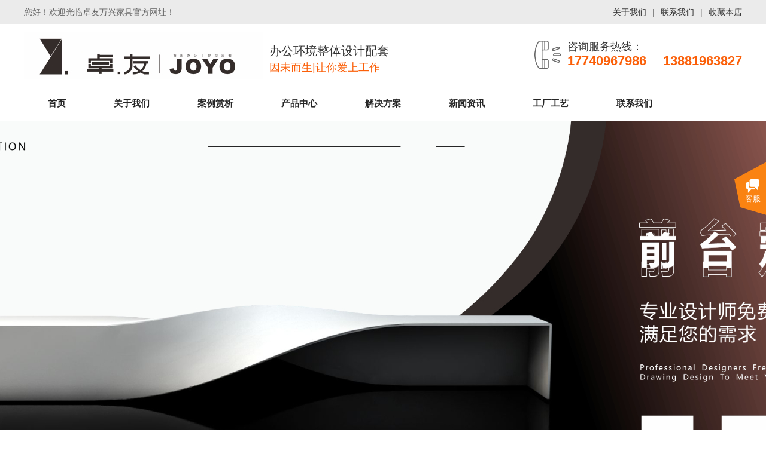

--- FILE ---
content_type: text/html; charset=utf-8
request_url: http://www.zywxjj.com/cj/
body_size: 4211
content:
<!DOCTYPE html>
<html>
<head>
    <title>茶几系列-成都卓友万兴办公家具有限公司</title>
    <meta name="keywords" content="四川办公家具,环保办公家具,无异味办公家具,办公家具定制,卓友万兴办公家具,茶几,茶几定制,定制茶几,成都办公家具 " />
    <meta name="description" content="卓友万兴(定制热线:13980789533)一直专注钢木类办公家具的设计研发,生产销售,致力于为客户提供环保无异味,时尚简约,色彩缤纷的办公家具.卓友万兴个性化定制,缤纷你的办公生活." />
    <meta name="author" content="PageAdmin CMS" data-url="http://www.pageadmin.net" />
    <meta http-equiv="Content-Type" content="text/html;charset=utf-8" />
    <meta http-equiv="X-UA-Compatible" content="IE=edge,chrome=1" />
    <meta name="viewport" content="width=device-width, initial-scale=1.0,user-scalable=0,minimal-ui" />
    <meta name="format-detection" content="telephone=no" />
    <meta name="renderer" content="webkit" />
    <link rel="stylesheet" href="/Templates/t8691/Css/font-awesome/css/font-awesome.min.css">
    <link rel="stylesheet" href="/Templates/t8691/Css/animate.min.css" />
    <link rel="stylesheet" href="/Templates/t8691/Css/base.css" />
    <link rel="stylesheet" href="/Templates/t8691/Css/owlcarousel.css" />
    <link rel="stylesheet" href="/Templates/t8691/Css/master.css" />
    <link rel="stylesheet" href="/Templates/t8691/Css/style.css" />
    <link rel="stylesheet" href="/Templates/t8691/Css/swiper.min.css" />
    <link rel="stylesheet" href="/Templates/t8691/Css/liMarquee.css" />
    <link rel="stylesheet" href="/Templates/t8691/Css/slick.css" />
    <link rel="stylesheet" href="/Templates/t8691/Css/slick-lightbox.css" />
    <script src="/Templates/t8691/Js/jquery-1.8.3.min.js"></script>
    <script src="/Templates/t8691/Js/basic.js"></script>
    <script src="/Templates/t8691/Js/jquery.easing-1.3.min.js"></script>
    <script src="/Templates/t8691/Js/jquery.ui.totop.min.js"></script>
    <script src="/Templates/t8691/Js/sliderbanner.js"></script>
    <script src="/Templates/t8691/Js/wow.min.js"></script>
    <script src="/Templates/t8691/Js/custom.js"></script>
    <script src="/Templates/t8691/Js/swiper.min.js"></script>
    <script src="/Templates/t8691/Js/script.js"></script>
    <script src="/Templates/t8691/Js/jquery.liMarquee.js"></script>
    <script src="/Templates/t8691/Js/owl.carousel.js"></script>
    <script src="/Templates/t8691/Js/slick.js"></script>
    <script src="/Templates/t8691/Js/slick-lightbox.min.js"></script>
	  <meta name="baidu-site-verification" content="LfkgfGqibH" />
    <!--<script name="baidu-koubei-verification" src="//ikoubei.baidu.com/embed/5dba1ab6451a8550ca94a35851f13dfa"></script>-->
    <!--[if lte IE 9]>
        <script src="/Incs/bootstrap/js/respond.min.js"></script>
        <script src="/Incs/bootstrap/js/html5.js"></script>
    <![endif]-->
</head>
<body>
    

<header>
    <div class="row">

        <div class="topnav">
            <div class="container">
                <p class="float-left">您好！欢迎光临卓友万兴家具官方网址！</p>
                <p class="float-right"><a href="javascript:;" onclick="AddFavorite(window.location.href,'加入收藏');">收藏本店</a></p>
                <p class="float-right padding-left-10 padding-right-10">|</p>
                <p class="float-right"><a href="/contactUs/">联系我们</a></p>
                <p class="float-right padding-left-10 padding-right-10">|</p>
                <p class="float-right"><a href="/qyjj">关于我们</a></p>
            </div>
        </div>
    </div>
    <div class="container">
        <div class="col-lg-12 padding-0 toplogo">
            <!--LOGO-->
            <div class="logo pull-left">
                <a href="/" class="pull-left">
                    <img src="/upload/Images/2022/05/07/th-1523463560.jpg" alt="卓友万兴家具有限公司">
                </a>
                <p class="pull-left margin-top-30 margin-left-10" >
                    <a class="font-size-20">办公环境整体设计配套</a><br>
                    <a class="font-size-18 text-orange">因未而生|让你爱上工作</a>
                </p>
            </div>
            <!--LOGO end-->
            <!--顶部电话-->
            <div class="rel pull-right display-lg-inline-block display-md-inline-block display-xs-hidden display-sm-hidden margin-top-28">
                <p>
                    <a class="font-size-18">咨询服务热线：</a><br>
                    <a href="tel:17740967986"><strong class="font-size-22 text-orange">17740967986</strong></a>&nbsp;&nbsp;&nbsp;&nbsp;&nbsp;&nbsp;&nbsp;<a href="tel:13881963827"><strong class="font-size-22 text-orange">13881963827</strong></a>
                </p>
            </div>
            <!--顶部电话 end-->
            <!--LOGO end-->
        </div>
    </div>
    <nav class="navbar row">
        <div class="container">
            <div class="navbar-header"> <a class="navbar-toggle display-hidden"> <i class="fa fa-bars"></i> </a> </div>
            <!--导航-->
            <div class="navbar-menu pull-right">
                <ul><li data-id="22"><a href="/">首页</a></li><li data-id="206"><a href="/qyjj" target="_blank">关于我们</a></li><li data-id="208"><a href="/alsx/">案例赏析</a></li><li data-id="46"><a href="/product/">产品中心</a></li><li data-id="222"><a href="/jjfa/">解决方案</a></li><li data-id="207"><a href="/xwzx/">新闻资讯</a></li><li data-id="265"><a href="http://www.zywxjj.com/scjj/">工厂工艺</a></li><li data-id="168"><a href="/contactUs/">联系我们</a></li></ul>
            </div>
            <!--导航 end-->
            <div class="navbar-bg"></div>
        </div>
    </nav>

</header>
<script>
    function AddFavorite(url, title) {
        try {
            if (document.all) {
                window.external.AddFavorite(url, title);
            }
            else if (window.sidebar && window.sidebar.addPanel) {
                window.sidebar.addPanel(title, url, "");
            }
            else if (window.external) {
                window.external.AddFavorite(url, title);
            }
            else if (window.opera && window.print) {
                return true;
            }
        }
        catch (e) {
            alert("加入收藏失败，\n请使用Ctrl+D进行添加！");
        }
    }
</script>








    

<div class="slider-container">
    <div class="slider-control left inactive"></div>
    <div class="slider-control right"></div>
    <ul class="slider-pagi"></ul>
    
<div class="slider">
    <!--BANNER循环-->
        <div class="slide">
            <a href="#">
                <div class="slide__bg" style="background-image:url(/upload/Images/2022/05/07/1626536220.jpg);"></div>
            </a>
        </div>
        <div class="slide">
            <a href="#">
                <div class="slide__bg" style="background-image:url(/upload/Images/2022/05/07/1626536531.jpg);"></div>
            </a>
        </div>
        <div class="slide">
            <a href="#">
                <div class="slide__bg" style="background-image:url(/upload/Images/2022/05/07/1626548873.jpg);"></div>
            </a>
        </div>
        <div class="slide">
            <a href="#">
                <div class="slide__bg" style="background-image:url(/upload/Images/2022/05/07/1626540122.jpg);"></div>
            </a>
        </div>
        <div class="slide">
            <a href="#">
                <div class="slide__bg" style="background-image:url(/upload/Images/2022/05/07/1626554654.jpg);"></div>
            </a>
        </div>

    <!--BANNER循环 end-->
</div>
</div>

    

<div class="container padding-top-20">
    <div class="row">
        <div class="col-md-3">
            
<div class="nav">
    <div class="nav-title clearfix">
        产品中心
        <span class="float-right nav-toggle" id="navToggle"><i class="fa fa-bars"></i></span>
    </div>
    <div class="nav-menu" id="navMenu">
        <ul><li data-id="273"><a href="/yyjj/">医院家具</a></li><li data-id="274"><a href="/yhbgjj/">银行家具</a></li><li data-id="275"><a href="/zsg/">展示柜</a></li><li data-id="227"><a href="/ggxl/">高管系列</a></li><li data-id="255"><a href="/kxl/">科系列</a></li><li data-id="254"><a href="/wxl/">维系列</a></li><li data-id="256"><a href="/mxl/">明系列</a></li><li data-id="228"><a href="/bgy/">办公椅系列</a></li><li data-id="229"><a href="/sfxl/">沙发系列</a></li><li data-id="230"><a href="/cj/">茶几系列</a></li><li data-id="231"><a href="/zygzz/">职员工作站</a></li></ul>
    </div>
</div>

<script>
    var $nav_menu = $("#navMenu");
    $nav_menu_li = $nav_menu.find("li");
    $nav_menu.find("li[data-id='230']").addClass("active");
    $nav_menu_li.on("mouseenter", function () {
        alert(333)
        $(this).addClass("active").siblings("li").removeClass("active");
    });
    $nav_menu_li.on("mouseleave", function () {
        $nav_menu.find("li[data-id='230']").addClass("active").siblings("li").removeClass("active");
    });
    $("#navMenu").NavDropDown({triggerEvent:"click", columnId:230, navToggle: "#navToggle" });
</script>

        </div>
        <div class="col-md-9">
            <div>
    <ul class="breadcrumb">
        <li><a href="/"><span class="fa fa-home"> 首页</span></a></li>
            <li><a href="/product/">产品中心</a></li>
            <li><a href="/cj/">茶几系列</a></li>
    </ul>
</div>
            <div class="prodlist clearfix" id="productList">
                <!--产品列表-->
        <ul class="padding-top-10 image-same-size row index-productbox  list-productbox">
                <li class="col-md-6 col-sm-6 col-xs-12 text-center margin-top-10 ">
                    <a href="/product/94.cshtml" class="bg-white padding-10 display-block pro-box">
                        <div class="item position-relative">
                            <img src="/upload/Images/2019/07/10/1437422470.jpg" />
                            <div class="mask back-mask">
                                <span>
                                </span>
                            </div>
                        </div>
                        <p class="font-weight-600 line-height-2 margin-top-10 text-overflow">
                            科尔卡诺茶几系列：C025
                        </p>
                    </a>
                </li>
                <li class="col-md-6 col-sm-6 col-xs-12 text-center margin-top-10 ">
                    <a href="/product/93.cshtml" class="bg-white padding-10 display-block pro-box">
                        <div class="item position-relative">
                            <img src="/upload/Images/2019/07/10/1437165280.jpg" />
                            <div class="mask back-mask">
                                <span>
                                </span>
                            </div>
                        </div>
                        <p class="font-weight-600 line-height-2 margin-top-10 text-overflow">
                            科尔卡诺茶几系列：C024
                        </p>
                    </a>
                </li>
                <li class="col-md-6 col-sm-6 col-xs-12 text-center margin-top-10 ">
                    <a href="/product/92.cshtml" class="bg-white padding-10 display-block pro-box">
                        <div class="item position-relative">
                            <img src="/upload/Images/2019/07/10/1436560430.jpg" />
                            <div class="mask back-mask">
                                <span>
                                </span>
                            </div>
                        </div>
                        <p class="font-weight-600 line-height-2 margin-top-10 text-overflow">
                            科尔卡诺茶几系列：C023
                        </p>
                    </a>
                </li>
                <li class="col-md-6 col-sm-6 col-xs-12 text-center margin-top-10 ">
                    <a href="/product/91.cshtml" class="bg-white padding-10 display-block pro-box">
                        <div class="item position-relative">
                            <img src="/upload/Images/2019/07/10/1436049340.jpg" />
                            <div class="mask back-mask">
                                <span>
                                </span>
                            </div>
                        </div>
                        <p class="font-weight-600 line-height-2 margin-top-10 text-overflow">
                            科尔卡诺茶几系列：C022
                        </p>
                    </a>
                </li>
                <li class="col-md-6 col-sm-6 col-xs-12 text-center margin-top-10 ">
                    <a href="/product/90.cshtml" class="bg-white padding-10 display-block pro-box">
                        <div class="item position-relative">
                            <img src="/upload/Images/2019/07/10/1430355280.jpg" />
                            <div class="mask back-mask">
                                <span>
                                </span>
                            </div>
                        </div>
                        <p class="font-weight-600 line-height-2 margin-top-10 text-overflow">
                            科尔卡诺茶几系列：C021
                        </p>
                    </a>
                </li>
                <li class="col-md-6 col-sm-6 col-xs-12 text-center margin-top-10 ">
                    <a href="/product/89.cshtml" class="bg-white padding-10 display-block pro-box">
                        <div class="item position-relative">
                            <img src="/upload/Images/2019/07/10/1426324340.jpg" />
                            <div class="mask back-mask">
                                <span>
                                </span>
                            </div>
                        </div>
                        <p class="font-weight-600 line-height-2 margin-top-10 text-overflow">
                            科尔卡诺茶几系列：C020
                        </p>
                    </a>
                </li>

                </ul>
                <!--产品列表 end-->
            </div>
            
    <div class="text-center padding-20">
        <ul class="pagination">
                    <li class="disabled">
                        <a>&laquo;</a>
                    </li>
                    <li  class=active><a href="/cj/">1</a></li>
                    <li ><a href="/cj/2/">2</a></li>
                    <li ><a href="/cj/3/">3</a></li>
                    <li>
                        <a href="/cj/2/">&raquo;</a>
                    </li>

    </ul>
</div>

        </div>
    </div>
</div>
    

<footer>
    <div class=" footerbg">
        <div class="container">
            <div class="row">
				      <div class="col-md-2 col-sm-2 col-xs-12 text-center bg-orange padding-bottom-50">
                    <p class="margin-top-20">
                        <img src="" />
                    </p>
                    <p class="margin-top-20">
                        <img src="/Templates/t8691/images/erwei1.jpg" />
                    </p>
                    <p class="margin-top-20 text-white ">
                        扫描联系QQ客服
                    </p>
                </div>
								
                <div class="col-md-10 col-sm-10 col-xs-12 footer text-center padding-left-10 padding-right-10">
                    <div class="">
                        <a class="margin-right-10" href="/">网站首页</a><a class="margin-right-10" href="/xwzx/">新闻中心</a><a class="margin-right-10" href="/product/">产品中心</a><a class="margin-right-10" href="/alsx/">行业案例</a><a class="margin-right-10" href="/contactUs/">联系我们</a>
                    </div>
                    <p class="margin-top-30 margin-left-10 margin-right-10 line-height-2" style="border:1px solid #ddd;">展 厅 地 址：四川省成都市武侯区武兴五路555号力方大厦10楼   &nbsp;&nbsp; 邮 编：610000  电 话：17740967986 张经理</p>
                    <div class="col-md-10 col-sm-10 col-xs-12 text-left text-xs-center margin-top-20">
                        <p class="text-white font-size-18">联系我们 <a href="tel://17740967986"><span class="font-size-24 text-orange margin-left-5">17740967986</span></a><a href="tel://13881963827"><span class="font-size-24 text-orange margin-left-5">13881963827</span></a></p>
                        <p class="text-white  font-size-18">
                            20年商用空间  整体解决方案服务商
                        </p>
                        <div>
                            <div style="text-align: left;"><span style="line-height: 200%; color: rgb(204, 204, 204);">版权所有 © 成都卓友万兴家具有限公司  &nbsp; 保留一切权利。<a href="http://beian.miit.gov.cn/" target="_blank">蜀ICP备19020919号-1</a></span></div>
                        </div>

                    </div>
					      <div class="col-md-2 col-sm-2 col-xs-12 text-center text-md-right margin-top-20">
                        <img src="/Templates/t8691/images/erwei1.jpg" />
                        <p class="margin-top-20 text-center"> 
                            关注公众号，了解最新资讯
                        </p>
                    </div>
                </div>
            </div>
            
        </div>
    </div>	
</footer>
	
	
<div class="online-service">
    <div class="serviceS">客服</div>
    <div class="serviceH">
        <div class="Lfont">在线客服</div>
        <ul class="Rfont">
            <li><a target="_blank" href="http://wpa.qq.com/msgrd?v=3&uin=1828622910&site=qq&menu=yes"><i class="fa fa-qq"></i> 技术服务</a></li>
            
                <li><a target="_blank" href="http://wpa.qq.com/msgrd?v=3&uin=1828622910&site=qq&menu=yes"><i class="fa fa-qq"></i> 售后服务</a></li>
        </ul>
    </div>
</div>









</body>
<!--[if lte IE 9]>
<script type="text/javascript">
    CheckInternetExplorer();//检测低版本ie
</script>
<![endif]-->
</html>


--- FILE ---
content_type: text/css
request_url: http://www.zywxjj.com/Templates/t8691/Css/base.css
body_size: 15075
content:
/*网站基础样式*/
@charset "utf-8";
* {
    box-sizing: border-box;
    -webkit-box-sizing: border-box;
    -moz-box-sizing: border-box;
    -webkit-box-sizing: border-box;
    transition: none;
    -webkit-transition: none;
    -moz-transition: none;
}
*,::after,::before{box-sizing: border-box;}
html {
    font-size: 10px; /*10 ÷ 16 × 100% = 62.5%*/
    -ms-text-size-adjust: 100%;
    -webkit-text-size-adjust: 100%;
}
body {
    font-size: 1.4rem;
    font-size: 14px;
    margin: 0 auto;
    font-family: "Microsoft Yahei", "Helvetica Neue", Helvetica, Arial, sans-serif;
    -ms-behavior: url(backgroundsize.min.htc);
    behavior: url(backgroundsize.min.htc);
    line-height: 1.5;
    color: #444;
}

div, span, applet, object, iframe, h1, h2, h3, h4, h5, h6, p, blockquote, pre, a, abbr, acronym, address, big, cite, code, del, dfn, em, img, ins, kbd, q, s, samp, small, strike, strong, sub, sup, tt, var, b, u, i, center, dl, dt, dd, ol, ul, li, fieldset, form, label, legend, table, caption, tbody, tfoot, thead, tr, th, td, article, aside, canvas, details, embed, figure, figcaption, footer, header, hgroup, menu, nav, output, ruby, section, summary, time, mark, audio, video {
    margin:0; padding:0; border:0;outline:0;font-family: inherit;font-size: inherit;line-height:inherit;color:inherit;vertical-align:baseline;
}
article,aside,details,figcaption,figure,footer,header,hgroup,main,menu,nav,section,summary {display: block;}
audio,canvas,progress,video {display: inline-block;vertical-align:baseline;}
hr {height: 0;-webkit-box-sizing: content-box;-moz-box-sizing: content-box;box-sizing: content-box;}
pre{overflow: auto;}
code,kbd,pre,samp {font-family: monospace, monospace;font-size: 1em;}

li{list-style:none;}

h1 {font-size: 4rem;_font-size: 40px;}
h2 {font-size: 3.6rem;_font-size: 36px;}
h2 {font-size: 3rem;_font-size: 30px;}
h3 {font-size: 2.5rem;_font-size: 25px;}
h4 {font-size: 2.2rem;_font-size: 22px;}
h5 {font-size: 1.8rem;_font-size: 18px;}
h6 {font-size: 1.6rem;_font-size: 16px;}
img{max-width: 100%;vertical-align:middle;}

table{border-collapse: collapse;border-spacing: 0}
td,th {padding: 0;}
a{color:inherit;text-decoration: none;}
a:active,a:hover {outline: 0;}
a:hover,a:focus{text-decoration: none;color:inherit}
img{border:0;}
a img{border:0;}

abbr[title] {border-bottom: 1px dotted;}
b,strong {font-weight: bold;}
dfn{font-style: italic;}
mark{color: #000;background: #ff0;}
small,.small{font-size: 85%;}
sub,sup{position: relative;font-size: 75%;line-height: 0;vertical-align: baseline;}
sup {top: -.5em;}
sub {bottom: -.25em;}


/* ---- 颜色 ---- */
.text-white {color: #fff;}
.text-grayLight{color: #cccccc;}
.text-gray{color: #999;}
.text-grayDark {color: #666;}
.text-black {color: #333333;}
.text-blackDark {color: #000;}
.text-red{color:#ff0000}
.text-green{color:#46BE8A}
.text-muted {color: #777;}
.text-primary {color:#2888e2;}
.text-success {color:#46BE8A;}
.text-info {color:#2589ff}
.text-warning {color:#ff6a00;}
.text-danger {color:#ff006e}
a.text-primary:hover,a.text-primary:focus {color:#2888e2;}
a.text-success:hover,a.text-success:focus {color: #2b542c;}
a.text-info:hover,a.text-info:focus {color: #245269;}
a.text-warning:hover,a.text-warning:focus {color: #66512c;}
a.text-danger:hover,a.text-danger:focus {color: #843534;}

/*辅助类*/
.clearfix:before,.clearfix:after,.dl-horizontal dd:before,.dl-horizontal dd:after,.container:before,.container:after,.container-fluid:before,.container-fluid:after,.row:before,.row:after,.form-horizontal .form-group:before,.form-horizontal .form-group:after,.btn-toolbar:before,.btn-toolbar:after,.btn-group-vertical > .btn-group:before,.btn-group-vertical > .btn-group:after,.nav:before,.nav:after,.navbar:before,.navbar:after,.navbar-header:before,.navbar-header:after,.navbar-collapse:before,.navbar-collapse:after,.pager:before,.pager:after,.panel-body:before,.panel-body:after,.modal-header:before,.modal-header:after,.modal-footer:before,.modal-footer:after {content: " ";display: table;}
.clearfix:after,.dl-horizontal dd:after,.container:after,.container-fluid:after,.row:after,.form-horizontal .form-group:after,.btn-toolbar:after,.btn-group-vertical > .btn-group:after,.nav:after,.navbar:after,.navbar-header:after,.navbar-collapse:after,.pager:after,.panel-body:after,.modal-header:after,.modal-footer:after {clear: both;}

.visible-xs-block, .visible-xs-inline, .visible-xs-inline-block, .visible-sm-block, .visible-sm-inline, .visible-sm-inline-block, .visible-md-block, .visible-md-inline, .visible-md-inline-block, .visible-lg-block, .visible-lg-inline, .visible-lg-inline-block {display: none !important;}
.visible-xs,.visible-sm,.visible-md,.visible-lg{display: none !important;}
.curse-help {cursor: help}
.curse-default {cursor: default}

.text-yahei {font-family: 'Microsoft YaHei' !important;}
.text-tahoma {font-family: 'Tahoma','simsun' !important;}

.width-auto{width:auto}
.width-full{width:100%}
.height-auto{height:auto}
.height-full{height:100%}

.visibility-visible{visibility:visible}
.visibility-hidden{visibility:hidden}

.show{display:block!important;}
.hidden{display:none!important;}

.pull-left {float:left !important;}
.pull-right {float:right !important;}
.float-left{float:left;}
.float-right{float:right;}
.float-none{float:none;}

.text-bold {font-weight:bold;}
.text-normal {font-weight:normal;}

.center-block{display: block;margin-right: auto;margin-left: auto;}
.text-center{text-align:center}
.text-left{text-align:left}
.text-right{text-align:right}
.text-justify{text-align:justify;}

.text-hide{font: 0/0 a;color: transparent;text-shadow: none;background-color: transparent;border: 0;}

.text-overflow-ellipsis{text-overflow:ellipsis;overflow:hidden;white-space:nowrap}
.text-overflow-clip{text-overflow:clip;overflow:hidden;white-space:nowrap}

.text-nowrap {white-space:nowrap;}
.text-lowercase {text-transform: lowercase;}
.text-uppercase {text-transform: uppercase;}
.text-capitalize {text-transform: capitalize;}

.display-hidden {display:none;}
.display-block {display:block;}
.display-inline {display:inline;}
.display-inline-block{display:inline-block;}
.display-flex{display:flex;}

.position-relative {position: relative}
.position-absolute {position: absolute}
.position-fixed {position: fixed}
.overflow-hidden {overflow: hidden}

/*栅格样式*/
.container {margin-right: auto;margin-left: auto;padding-left: 15px;padding-right: 15px;}
.container .container{padding-left:0px;padding-right:0px}
@media (min-width:768px) {.container {width: 100%;}} /*注意媒体查询顺序要从小到大*/
@media (min-width:992px) {.container {width:100%;}}
@media(min-width:1200px) {.container{max-width:1230px;}}
.container-fluid {margin-right: auto;margin-left: auto;padding-left: 15px;padding-right: 15px;}
.row {margin-left: -15px;margin-right: -15px;}
.row  .row {margin-left:0px;margin-right:0px}

.col-xs-1, .col-sm-1, .col-md-1, .col-lg-1, .col-xs-2, .col-sm-2, .col-md-2, .col-lg-2, .col-xs-3, .col-sm-3, .col-md-3, .col-lg-3, .col-xs-4, .col-sm-4, .col-md-4, .col-lg-4, .col-xs-5, .col-sm-5, .col-md-5, .col-lg-5, .col-xs-6, .col-sm-6, .col-md-6, .col-lg-6, .col-xs-7, .col-sm-7, .col-md-7, .col-lg-7, .col-xs-8, .col-sm-8, .col-md-8, .col-lg-8, .col-xs-9, .col-sm-9, .col-md-9, .col-lg-9, .col-xs-10, .col-sm-10, .col-md-10, .col-lg-10, .col-xs-11, .col-sm-11, .col-md-11, .col-lg-11, .col-xs-12, .col-sm-12, .col-md-12, .col-lg-12, .col-xs-avg-5, .col-xs-avg-4, .col-xs-avg-3, .col-xs-avg-2, .col-xs-avg-1, .col-sm-avg-5, .col-sm-avg-4, .col-sm-avg-3, .col-sm-avg-2, .col-sm-avg-1, .col-md-avg-5, .col-md-avg-4, .col-md-avg-3, .col-md-avg-2, .col-md-avg-1, .col-lg-avg-5, .col-lg-avg-4, .col-lg-avg-3, .col-lg-avg-2, .col-lg-avg-1 
{
    position: relative;
    min-height: 1px;
    padding-left: 15px;
    padding-right: 15px;
}

.col-xs-1, .col-xs-2, .col-xs-3, .col-xs-4, .col-xs-5, .col-xs-6, .col-xs-7, .col-xs-8, .col-xs-9, .col-xs-10, .col-xs-11, .col-xs-12, .col-xs-avg-5,.col-xs-avg-4,.col-xs-avg-3,.col-xs-avg-2,.col-xs-avg-1 
{
    float: left;
}
  .col-xs-12 {width: 100%;}
  .col-xs-11 {width: 91.66666667%;}
  .col-xs-10 {width: 83.33333333%;}
  .col-xs-9 {width: 75%;}
  .col-xs-8 {width: 66.66666667%;}
  .col-xs-7 {width: 58.33333333%;}
  .col-xs-6 {width: 50%;}
  .col-xs-5 {width: 41.66666667%;}
  .col-xs-4 {width: 33.33333333%;}
  .col-xs-3 {width: 25%;}
  .col-xs-2 {width: 16.66666667%;}
  .col-xs-1 {width: 8.33333333%;}
  .col-xs-pull-12 {right: 100%;}
  .col-xs-pull-11 {right: 91.66666667%;}
  .col-xs-pull-10 {right: 83.33333333%;}
  .col-xs-pull-9 {right: 75%;}
  .col-xs-pull-8 {right: 66.66666667%;}
  .col-xs-pull-7 {right: 58.33333333%;}
  .col-xs-pull-6 { right: 50%;}
  .col-xs-pull-5 {right: 41.66666667%;}
  .col-xs-pull-4 {right: 33.33333333%;}
  .col-xs-pull-3 {right: 25%;}
  .col-xs-pull-2 {right: 16.66666667%;}
  .col-xs-pull-1 {right: 8.33333333%;}
  .col-xs-pull-0 {right: auto;}
  .col-xs-push-12 {left: 100%;}
  .col-xs-push-11 {left: 91.66666667%;}
  .col-xs-push-10 {left: 83.33333333%;}
  .col-xs-push-9 {left: 75%;}
  .col-xs-push-8 {left: 66.66666667%;}
  .col-xs-push-7 {left: 58.33333333%;}
  .col-xs-push-6 {left: 50%;}
  .col-xs-push-5 {left: 41.66666667%;}
  .col-xs-push-4 {left: 33.33333333%;}
  .col-xs-push-3 {left: 25%;}
  .col-xs-push-2 {left: 16.66666667%;}
  .col-xs-push-1 {left: 8.33333333%;}
  .col-xs-push-0 {left: auto; }
  .col-xs-offset-12 {margin-left: 100%;}
  .col-xs-offset-11 { margin-left: 91.66666667%; }
  .col-xs-offset-10 {margin-left: 83.33333333%;}
  .col-xs-offset-9 {margin-left: 75%;}
  .col-xs-offset-8 {margin-left: 66.66666667%;}
  .col-xs-offset-7 {margin-left: 58.33333333%;}
  .col-xs-offset-6 {margin-left: 50%;}
  .col-xs-offset-5 {margin-left: 41.66666667%; }
  .col-xs-offset-4 {margin-left: 33.33333333%;}
  .col-xs-offset-3 {margin-left: 25%;}
  .col-xs-offset-2 { margin-left: 16.66666667%;}
  .col-xs-offset-1 {margin-left: 8.33333333%;}
  .col-xs-offset-0 {margin-left: 0%;}

    /*平均分*/
   .col-xs-avg-5 {width: 20%;}
   .col-xs-avg-4 {width: 25%;}
   .col-xs-avg-3 {width: 33.33333333%;}
   .col-xs-avg-2 {width: 50%;}
   .col-xs-avg-1 {width: 100%;}

 @media (max-width: 767px) {
   /*小屏幕的辅助类*/
   .display-xs-hidden {display: none !important;}
   .display-xs-block {display:block !important;}
   .display-xs-inline {display:inline !important;}
   .display-xs-inline-block{display: inline-block !important;}
   .display-xs-flex{display:flex !important;}

   .hidden-xs{display: none !important;}
   .visible-xs-inline-block{display:inline-block !important;}
   .visible-xs-inline{display:inline !important;}
   .visible-xs-block{display:block !important;}
   .visible-xs{display: block !important;}

   .float-xs-left{float:left !important;}
   .float-xs-right{float:right !important;}
   .float-xs-none{float:none !important;}

   .text-xs-left{text-align:left !important;}
   .text-xs-right{text-align:right !important;}
   .text-xs-center{text-align:center !important;}
   .text-xs-justify{text-align:justify !important;}
   }

@media (min-width: 768px) {
    .col-sm-1, .col-sm-2, .col-sm-3, .col-sm-4, .col-sm-5, .col-sm-6, .col-sm-7, .col-sm-8, .col-sm-9, .col-sm-10, .col-sm-11, .col-sm-12, .col-sm-avg-5, .col-sm-avg-4, .col-sm-avg-3, .col-sm-avg-2, .col-sm-avg-1 
    {
        float: left;
    }
  .col-sm-12 {width: 100%;}
  .col-sm-11 {width: 91.66666667%;}
  .col-sm-10 {width: 100%;}
  .col-sm-9 {width: 75%;}
  .col-sm-8 {width: 66.66666667%;}
  .col-sm-7 {width: 58.33333333%;}
  .col-sm-6 {width: 50%;}
  .col-sm-5 {width: 41.66666667%;}
  .col-sm-4 {width: 33.33333333%;}
  .col-sm-3 {width: 25%;}
  .col-sm-2 {width: 16.66666667%;}
  .col-sm-1 {width: 8.33333333%;}
  .col-sm-pull-12 {right: 100%;}
  .col-sm-pull-11 {right: 91.66666667%;}
  .col-sm-pull-10 {right: 83.33333333%;}
  .col-sm-pull-9 {right: 75%;}
  .col-sm-pull-8 {right: 66.66666667%;}
  .col-sm-pull-7 {right: 58.33333333%;}
  .col-sm-pull-6 { right: 50%;}
  .col-sm-pull-5 {right: 41.66666667%;}
  .col-sm-pull-4 {right: 33.33333333%;}
  .col-sm-pull-3 {right: 25%;}
  .col-sm-pull-2 {right: 16.66666667%;}
  .col-sm-pull-1 {right: 8.33333333%;}
  .col-sm-pull-0 {right: auto;}
  .col-sm-push-12 {left: 100%;}
  .col-sm-push-11 {left: 91.66666667%;}
  .col-sm-push-10 {left: 83.33333333%;}
  .col-sm-push-9 {left: 75%;}
  .col-sm-push-8 {left: 66.66666667%;}
  .col-sm-push-7 {left: 58.33333333%;}
  .col-sm-push-6 {left: 50%;}
  .col-sm-push-5 {left: 41.66666667%;}
  .col-sm-push-4 {left: 33.33333333%;}
  .col-sm-push-3 {left: 25%;}
  .col-sm-push-2 {left: 16.66666667%;}
  .col-sm-push-1 {left: 8.33333333%;}
  .col-sm-push-0 {left: auto; }
  .col-sm-offset-12 {margin-left: 100%;}
  .col-sm-offset-11 { margin-left: 91.66666667%; }
  .col-sm-offset-10 {margin-left: 83.33333333%;}
  .col-sm-offset-9 {margin-left: 75%;}
  .col-sm-offset-8 {margin-left: 66.66666667%;}
  .col-sm-offset-7 {margin-left: 58.33333333%;}
  .col-sm-offset-6 {margin-left: 50%;}
  .col-sm-offset-5 {margin-left: 41.66666667%; }
  .col-sm-offset-4 {margin-left: 33.33333333%;}
  .col-sm-offset-3 {margin-left: 25%;}
  .col-sm-offset-2 { margin-left: 16.66666667%;}
  .col-sm-offset-1 {margin-left: 8.33333333%;}
  .col-sm-offset-0 {margin-left: 0%;}

  /*平均分*/
   .col-sm-avg-5 {width: 20%;}
   .col-sm-avg-4 {width: 25%;}
   .col-sm-avg-3 {width: 33.33333333%;}
   .col-sm-avg-2 {width: 50%;}
   .col-sm-avg-1 {width: 100%;}

   /*辅助类*/
   .display-sm-hidden {display: none !important;}
   .display-sm-block {display:block !important;}
   .display-sm-inline {display:inline !important;}
   .display-sm-inline-block{display: inline-block !important;}
   .display-sm-flex{display:flex !important;}

   .hidden-sm{display: none !important;}
   .visible-sm-inline-block{display:inline-block !important;}
   .visible-sm-inline{display:inline !important;}
   .visible-sm-block{display:block !important;}
   .visible-sm{display: block !important;}

   .float-sm-left{float:left !important;}
   .float-sm-right{float:right !important;}
   .float-sm-none{float:none !important;}

   .text-sm-left{text-align:left !important;}
   .text-sm-right{text-align:right !important;}
   .text-sm-center{text-align:center !important;}
   .text-sm-justify{text-align:justify !important;}

}
@media (min-width: 992px) {
    .col-md-1, .col-md-2, .col-md-3, .col-md-4, .col-md-5, .col-md-6, .col-md-7, .col-md-8, .col-md-9, .col-md-10, .col-md-11, .col-md-12, .col-md-avg-5, .col-md-avg-4, .col-md-avg-3, .col-md-avg-2, .col-md-avg-1 
    {
        float: left;
    }
  .col-md-13 {width: 83.33333333%; }
  .col-md-12 {width: 100%;}
  .col-md-11 {width: 91.66666667%;}
  .col-md-10 {width: 83.33333333%;}
  .col-md-9 {width: 75%;}
  .col-md-8 {width: 66.66666667%;}
  .col-md-7 {width: 58.33333333%;}
  .col-md-6 {width: 50%;background-color:#fff;}
  .col-md-5 {width: 41.66666667%;}
  .col-md-4 {width: 33.33333333%;}
  .col-md-3 {width: 25%;}
  .col-md-2 {width: 16.66666667%;}
  .col-md-1 {width: 8.33333333%;}
  .col-md-pull-12 {right: 100%;}
  .col-md-pull-11 {right: 91.66666667%;}
  .col-md-pull-10 {right: 83.33333333%;}
  .col-md-pull-9 {right: 75%;}
  .col-md-pull-8 {right: 66.66666667%;}
  .col-md-pull-7 {right: 58.33333333%;}
  .col-md-pull-6 { right: 50%;}
  .col-md-pull-5 {right: 41.66666667%;}
  .col-md-pull-4 {right: 33.33333333%;}
  .col-md-pull-3 {right: 25%;}
  .col-md-pull-2 {right: 16.66666667%;}
  .col-md-pull-1 {right: 8.33333333%;}
  .col-md-pull-0 {right: auto;}
  .col-md-push-12 {left: 100%;}
  .col-md-push-11 {left: 91.66666667%;}
  .col-md-push-10 {left: 83.33333333%;}
  .col-md-push-9 {left: 75%;}
  .col-md-push-8 {left: 66.66666667%;}
  .col-md-push-7 {left: 58.33333333%;}
  .col-md-push-6 {left: 50%;}
  .col-md-push-5 {left: 41.66666667%;}
  .col-md-push-4 {left: 33.33333333%;}
  .col-md-push-3 {left: 25%;}
  .col-md-push-2 {left: 16.66666667%;}
  .col-md-push-1 {left: 8.33333333%;}
  .col-md-push-0 {left: auto; }
  .col-md-offset-12 {margin-left: 100%;}
  .col-md-offset-11 { margin-left: 91.66666667%; }
  .col-md-offset-10 {margin-left: 83.33333333%;}
  .col-md-offset-9 {margin-left: 75%;}
  .col-md-offset-8 {margin-left: 66.66666667%;}
  .col-md-offset-7 {margin-left: 58.33333333%;}
  .col-md-offset-6 {margin-left: 50%;}
  .col-md-offset-5 {margin-left: 41.66666667%; }
  .col-md-offset-4 {margin-left: 33.33333333%;}
  .col-md-offset-3 {margin-left: 25%;}
  .col-md-offset-2 { margin-left: 16.66666667%;}
  /*.col-md-offset-1 {margin-left: 8.33333333%;}*/
  .col-md-offset-0 {margin-left: 0%;}

    /*平均分*/
   .col-md-avg-5 {width: 20%;}
   .col-md-avg-4 {width: 25%;}
   .col-md-avg-3 {width: 33.33333333%;}
   .col-md-avg-2 {width: 50%;}
   .col-md-avg-1 {width: 100%;}

    /*辅助类*/
   .display-md-hidden {display: none !important;}
   .display-md-block {display:block !important;}
   .display-md-inline {display:inline !important;}
   .display-md-inline-block{display: inline-block !important;}
   .display-md-flex{display:flex !important;}

   .hidden-md{display: none !important;}
   .visible-md-inline-block{display:inline-block !important;}
   .visible-md-inline{display:inline !important;}
   .visible-md-block{display:block !important;}
   .visible-md{display: block !important;}

   .float-md-left{float:left !important;}
   .float-md-right{float:right !important;}
   .float-md-none{float:none !important;}

   .text-md-left{text-align:left !important;}
   .text-md-right{text-align:right !important;}
   .text-md-center{text-align:center !important;}
   .text-md-justify{text-align:justify !important;}
}
@media (min-width: 1200px) {

    .col-lg-1, .col-lg-2, .col-lg-3, .col-lg-4, .col-lg-5, .col-lg-6, .col-lg-7, .col-lg-8, .col-lg-9, .col-lg-10, .col-lg-11, .col-lg-12, .col-lg-avg-5, .col-lg-avg-4, .col-lg-avg-3, .col-lg-avg-2, .col-lg-avg-1 
    {
        float: left;
    }
  .col-lg-12 {width: 100%;}
  .col-lg-11 {width: 91.66666667%;}
  .col-lg-10 {width: 83.33333333%;}
  .col-lg-9 {width: 75%;}
  .col-lg-8 {width: 66.66666667%;}
  .col-lg-7 {width: 58.33333333%;}
  .col-lg-6 {width: 50%;}
  .col-lg-5 {width: 41.66666667%;}
  .col-lg-4 {width: 33.33333333%;}
  .col-lg-3 {width: 25%;}
  .col-lg-2 {width: 16.66666667%;}
  .col-lg-1 {width: 8.33333333%;}
  .col-lg-pull-12 {right: 100%;}
  .col-lg-pull-11 {right: 91.66666667%;}
  .col-lg-pull-10 {right: 83.33333333%;}
  .col-lg-pull-9 {right: 75%;}
  .col-lg-pull-8 {right: 66.66666667%;}
  .col-lg-pull-7 {right: 58.33333333%;}
  .col-lg-pull-6 { right: 50%;}
  .col-lg-pull-5 {right: 41.66666667%;}
  .col-lg-pull-4 {right: 33.33333333%;}
  .col-lg-pull-3 {right: 25%;}
  .col-lg-pull-2 {right: 16.66666667%;}
  .col-lg-pull-1 {right: 8.33333333%;}
  .col-lg-pull-0 {right: auto;}
  .col-lg-push-12 {left: 100%;}
  .col-lg-push-11 {left: 91.66666667%;}
  .col-lg-push-10 {left: 83.33333333%;}
  .col-lg-push-9 {left: 75%;}
  .col-lg-push-8 {left: 66.66666667%;}
  .col-lg-push-7 {left: 58.33333333%;}
  .col-lg-push-6 {left: 50%;}
  .col-lg-push-5 {left: 41.66666667%;}
  .col-lg-push-4 {left: 33.33333333%;}
  .col-lg-push-3 {left: 25%;}
  .col-lg-push-2 {left: 16.66666667%;}
  .col-lg-push-1 {left: 8.33333333%;}
  .col-lg-push-0 {left: auto; }
  .col-lg-offset-12 {margin-left: 100%;}
  .col-lg-offset-11 { margin-left: 91.66666667%; }
  .col-lg-offset-10 {margin-left: 83.33333333%;}
  .col-lg-offset-9 {margin-left: 75%;}
  .col-lg-offset-8 {margin-left: 66.66666667%;}
  .col-lg-offset-7 {margin-left: 58.33333333%;}
  .col-lg-offset-6 {margin-left: 50%;}
  .col-lg-offset-5 {margin-left: 41.66666667%; }
  .col-lg-offset-4 {margin-left: 33.33333333%;}
  .col-lg-offset-3 {margin-left: 25%;}
  .col-lg-offset-2 { margin-left: 16.66666667%;}
  .col-lg-offset-1 {margin-left: 8.33333333%;}
  .col-lg-offset-0 {margin-left: 0%;}

      /*平均分*/
   .col-lg-avg-5 {width: 20%;}
   .col-lg-avg-4 {width: 25%;}
   .col-lg-avg-3 {width: 33.33333333%;}
   .col-lg-avg-2 {width: 50%;}
   .col-lg-avg-1 {width: 100%;}

    /*辅助类*/
   .display-lg-hidden {display: none !important;}
   .display-lg-block {display:block !important;}
   .display-lg-inline {display:inline !important;}
   .display-lg-inline-block{display: inline-block !important;}
   .display-lg-flex{display:flex !important;}

   .hidden-lg{display: none !important;}
   .visible-lg-inline-block{display:inline-block !important;}
   .visible-lg-inline{display:inline !important;}
   .visible-lg-block{display:block !important;}
   .visible-lg{display: block !important;}

   .float-lg-left{float:left !important;}
   .float-lg-right{float:right !important;}
   .float-lg-none{float:none !important;}

   .text-lg-left{text-align:left !important;}
   .text-lg-right{text-align:right !important;}
   .text-lg-center{text-align:center !important;}
   .text-lg-justify{text-align:justify !important;}
}

/*只在打印的时候的样式*/
@media print {
  *,
  *:before,
  *:after {
    color: #000 !important;
    text-shadow: none !important;
    background: transparent !important;
    -webkit-box-shadow: none !important;
    box-shadow: none !important;
  }
  a,a:visited {text-decoration: underline;}
  a[href]:after {content: " (" attr(href) ")";}
  abbr[title]:after {
    content: " (" attr(title) ")";
  }
  a[href^="#"]:after,
  a[href^="javascript:"]:after {content: "";}
  pre,blockquote {border: 1px solid #999;page-break-inside: avoid;}
  thead {display: table-header-group;}
  tr,img {page-break-inside: avoid;}
  img {max-width: 100% !important;}
  p,h2,h3 {orphans: 3;widows: 3;}
  h2,h3 {page-break-after: avoid;}
  .btn > .caret,.dropup > .btn > .caret {border-top-color: #000 !important;}
  .label {border: 1px solid #000;}
  .table {border-collapse: collapse !important;}
  .table td,.table th {background-color: #fff !important;}
  .table-bordered th, .table-bordered td {border: 1px solid #ddd !important;}
}
.visible-print {display: none !important;}
.visible-print-block {display: none !important;}
.visible-print-inline {display: none !important;}
.visible-print-inline-block{display:none!important;}
@media print 
{
    .visible-print {display: block !important;}
    table.visible-print { display: table !important;}
    tr.visible-print {display: table-row !important;}
    th.visible-print,td.visible-print {display: table-cell !important;}
    .visible-print-block {display: block !important;}
    .visible-print-inline {display: inline !important;}
    .visible-print-inline-block {display: inline-block !important;}
    .hidden-print {display: none !important;}
}

/*表单默认样式*/
textarea {overflow: auto;}
button,input,optgroup,select,textarea {font-family: inherit;font-size:inherit;margin: 0;font-family: inherit;color: inherit;vertical-align:middle}
button {overflow: visible;}
button,select {text-transform: none;}
button,html input[type="button"],input[type="reset"],input[type="submit"] {-webkit-appearance: button;cursor: pointer;}
button[disabled],
html input[disabled]{cursor: default;}
button::-moz-focus-inner,input::-moz-focus-inner {padding: 0;border: 0;}
input {line-height: normal;}
input[type="checkbox"],
input[type="radio"] {-webkit-box-sizing: border-box;-moz-box-sizing: border-box;box-sizing: border-box;padding: 0;}
input[type="number"]::-webkit-inner-spin-button,input[type="number"]::-webkit-outer-spin-button {height: auto;}
input[type="search"] {-webkit-box-sizing: content-box;-moz-box-sizing: content-box;box-sizing: content-box;-webkit-appearance: textfield;}
input[type="search"]::-webkit-search-cancel-button,input[type="search"]::-webkit-search-decoration {-webkit-appearance: none;}
input:focus,select:focus,textarea:focus{outline: none;}
input:-webkit-autofill{ box-shadow: 0 0 0px 1000px white inset !important;}/*google填充换色背景的问题*/

input[type="search"] { -webkit-box-sizing: border-box;-moz-box-sizing: border-box; box-sizing: border-box;}
input[type="radio"],input[type="checkbox"] {margin: 4px 0 0; margin-top: 1px \9;line-height: normal;}
input[type="file"] {display: block;}
input[type="range"] { display: block;width: 100%;}
select[multiple],select[size] {height: auto;}
input[type="file"]:focus,input[type="radio"]:focus,input[type="checkbox"]:focus {outline: 5px auto -webkit-focus-ring-color;outline-offset: -2px;}
input[type="search"] {-webkit-appearance: none;}

input[type="radio"][disabled],input[type="checkbox"][disabled],input[type="radio"].disabled,input[type="checkbox"].disabled,fieldset[disabled] input[type="radio"],fieldset[disabled] input[type="checkbox"] {cursor: not-allowed;}
input[type="submit"].btn-block,input[type="reset"].btn-block,input[type="button"].btn-block{width:100%;}

.btn{display:inline-block;margin-bottom:0;font-weight:normal;text-align:center;vertical-align:middle;-ms-touch-action:manipulation;touch-action:manipulation;cursor:pointer;background-image:none;border:1px solid transparent;white-space:nowrap;padding:6px 12px;font-size:14px;line-height:1.42857143;border-radius:0;-webkit-user-select:none;-moz-user-select:none;-ms-user-select:none;user-select:none}
.btn:focus,.btn:active:focus,.btn.active:focus,.btn.focus,.btn:active.focus,.btn.active.focus{outline:5px auto -webkit-focus-ring-color;outline-offset:-2px}
.btn:hover,.btn:focus,.btn.focus{color:#333;text-decoration:none}
.btn-default{color:#333;background-color:#fff;border-color:#ccc}
                                                                                                                                                                                                                                                                                                                                                                                                                                                                                                                                                                                                                                                                                                                                                                                                                                                                                                                                                                                                                     
 .btn-default:focus,.btn-default.focus{color:#333;background-color:#e6e6e6;border-color:#8c8c8c}
 .btn-default:hover{color:#333;background-color:#e6e6e6;border-color:#adadad}
 .btn-default:active,.btn-default.active,.open>.dropdown-toggle.btn-default{color:#333;background-color:#e6e6e6;border-color:#adadad}
 .btn-default:active:hover,.btn-default.active:hover,.open>.dropdown-toggle.btn-default:hover,.btn-default:active:focus,.btn-default.active:focus,.open>.dropdown-toggle.btn-default:focus,.btn-default:active.focus,.btn-default.active.focus,.open>.dropdown-toggle.btn-default.focus{color:#333;background-color:#d4d4d4;border-color:#8c8c8c}.btn-default:active,.btn-default.active,.open>.dropdown-toggle.btn-default{background-image:none}
 .btn-default.disabled:hover,.btn-default[disabled]:hover,fieldset[disabled] .btn-default:hover,.btn-default.disabled:focus,.btn-default[disabled]:focus,fieldset[disabled] .btn-default:focus,.btn-default.disabled.focus,.btn-default[disabled].focus,fieldset[disabled] .btn-default.focus{background-color:#fff;border-color:#ccc}


 .btn-primary{color:#fff;background-color:#2888e2;border-color:#1c7bd4}
 .btn-primary:focus,.btn-primary.focus{color:#fff;background-color:#196ebd;border-color:#0d3a63}
 .btn-primary:hover{color:#fff;background-color:#196ebd;border-color:#155c9e}
 .btn-primary:active,.btn-primary.active,.open>.dropdown-toggle.btn-primary{color:#fff;background-color:#196ebd;border-color:#155c9e}
 .btn-primary:active:hover,.btn-primary.active:hover,.open>.dropdown-toggle.btn-primary:hover,.btn-primary:active:focus,.btn-primary.active:focus,.open>.dropdown-toggle.btn-primary:focus,.btn-primary:active.focus,.btn-primary.active.focus,.open>.dropdown-toggle.btn-primary.focus{color:#fff;background-color:#155c9e;border-color:#0d3a63}
 .btn-primary:active,.btn-primary.active,.open>.dropdown-toggle.btn-primary{background-image:none}
 .btn-primary.disabled:hover,.btn-primary[disabled]:hover,fieldset[disabled] .btn-primary:hover,.btn-primary.disabled:focus,.btn-primary[disabled]:focus,fieldset[disabled] .btn-primary:focus,.btn-primary.disabled.focus,.btn-primary[disabled].focus,fieldset[disabled] .btn-primary.focus{background-color:#2888e2;border-color:#1c7bd4}


 .btn-success{color:#fff;background-color:#5cb85c;border-color:#4cae4c}
 .btn-success:focus,.btn-success.focus{color:#fff;background-color:#449d44;border-color:#255625}
 .btn-success:hover{color:#fff;background-color:#449d44;border-color:#398439}
 .btn-success:active,.btn-success.active,.open>.dropdown-toggle.btn-success{color:#fff;background-color:#449d44;border-color:#398439}
 .btn-success:active:hover,.btn-success.active:hover,.open>.dropdown-toggle.btn-success:hover,.btn-success:active:focus,.btn-success.active:focus,.open>.dropdown-toggle.btn-success:focus,.btn-success:active.focus,.btn-success.active.focus,.open>.dropdown-toggle.btn-success.focus{color:#fff;background-color:#398439;border-color:#255625}
 .btn-success:active,.btn-success.active,.open>.dropdown-toggle.btn-success{background-image:none}
 .btn-success.disabled:hover,.btn-success[disabled]:hover,fieldset[disabled] .btn-success:hover,.btn-success.disabled:focus,.btn-success[disabled]:focus,fieldset[disabled] .btn-success:focus,.btn-success.disabled.focus,.btn-success[disabled].focus,fieldset[disabled] .btn-success.focus{background-color:#5cb85c;border-color:#4cae4c}


 .btn-info{color:#fff;background-color:#5bc0de;border-color:#46b8da}
 .btn-info:focus,.btn-info.focus{color:#fff;background-color:#31b0d5;border-color:#1b6d85}
 .btn-info:hover{color:#fff;background-color:#31b0d5;border-color:#269abc}
 .btn-info:active,.btn-info.active,.open>.dropdown-toggle.btn-info{color:#fff;background-color:#31b0d5;border-color:#269abc}
 .btn-info:active:hover,.btn-info.active:hover,.open>.dropdown-toggle.btn-info:hover,.btn-info:active:focus,.btn-info.active:focus,.open>.dropdown-toggle.btn-info:focus,.btn-info:active.focus,.btn-info.active.focus,.open>.dropdown-toggle.btn-info.focus{color:#fff;background-color:#269abc;border-color:#1b6d85}
.btn-info:active,.btn-info.active,.open>.dropdown-toggle.btn-info{background-image:none}
.btn-info.disabled:hover,.btn-info[disabled]:hover,fieldset[disabled] .btn-info:hover,.btn-info.disabled:focus,.btn-info[disabled]:focus,fieldset[disabled] .btn-info:focus,.btn-info.disabled.focus,.btn-info[disabled].focus,fieldset[disabled] .btn-info.focus{background-color:#5bc0de;border-color:#46b8da}


.btn-warning{color:#fff;background-color:#f0ad4e;border-color:#eea236}
.btn-warning:focus,.btn-warning.focus{color:#fff;background-color:#ec971f;border-color:#985f0d}
.btn-warning:hover{color:#fff;background-color:#ec971f;border-color:#d58512}.btn-warning:active,.btn-warning.active,.open>.dropdown-toggle.btn-warning{color:#fff;background-color:#ec971f;border-color:#d58512}
.btn-warning:active:hover,.btn-warning.active:hover,.open>.dropdown-toggle.btn-warning:hover,.btn-warning:active:focus,.btn-warning.active:focus,.open>.dropdown-toggle.btn-warning:focus,.btn-warning:active.focus,.btn-warning.active.focus,.open>.dropdown-toggle.btn-warning.focus{color:#fff;background-color:#d58512;border-color:#985f0d}
.btn-warning:active,.btn-warning.active,.open>.dropdown-toggle.btn-warning{background-image:none}.btn-warning.disabled:hover,.btn-warning[disabled]:hover,fieldset[disabled] .btn-warning:hover,.btn-warning.disabled:focus,.btn-warning[disabled]:focus,fieldset[disabled] .btn-warning:focus,.btn-warning.disabled.focus,.btn-warning[disabled].focus,fieldset[disabled] .btn-warning.focus{background-color:#f0ad4e;border-color:#eea236}
.btn-warning .badge{color:#f0ad4e;background-color:#fff}.btn-danger{color:#fff;background-color:#d9534f;border-color:#d43f3a}.btn-danger:focus,.btn-danger.focus{color:#fff;background-color:#c9302c;border-color:#761c19}.btn-danger:hover{color:#fff;background-color:#c9302c;border-color:#ac2925}.btn-danger:active,.btn-danger.active,.open>.dropdown-toggle.btn-danger{color:#fff;background-color:#c9302c;border-color:#ac2925}
.btn-danger:active:hover,.btn-danger.active:hover,.open>.dropdown-toggle.btn-danger:hover,.btn-danger:active:focus,.btn-danger.active:focus,.open>.dropdown-toggle.btn-danger:focus,.btn-danger:active.focus,.btn-danger.active.focus,.open>.dropdown-toggle.btn-danger.focus{color:#fff;background-color:#ac2925;border-color:#761c19}
.btn-danger:active,.btn-danger.active,.open>.dropdown-toggle.btn-danger{background-image:none}
.btn-danger.disabled:hover,.btn-danger[disabled]:hover,fieldset[disabled] .btn-danger:hover,.btn-danger.disabled:focus,.btn-danger[disabled]:focus,fieldset[disabled] .btn-danger:focus,.btn-danger.disabled.focus,.btn-danger[disabled].focus,fieldset[disabled] .btn-danger.focus{background-color:#d9534f;border-color:#d43f3a}


.btn-link{color:#2888e2;font-weight:normal;border-radius:0}
.btn-link,.btn-link:active,.btn-link.active,.btn-link[disabled],fieldset[disabled] .btn-link{background-color:transparent;-webkit-box-shadow:none;box-shadow:none}
.btn-link,.btn-link:hover,.btn-link:focus,.btn-link:active{border-color:transparent}.btn-link:hover,.btn-link:focus{color:#1661a7;text-decoration:underline;background-color:transparent}
.btn-link[disabled]:hover,fieldset[disabled] .btn-link:hover,.btn-link[disabled]:focus,fieldset[disabled] .btn-link:focus{color:#777;text-decoration:none}

.btn-lg,.btn-group-lg>.btn{padding:10px 16px;font-size:18px;line-height:1.3333333;border-radius:6px}
.btn-sm,.btn-group-sm>.btn{padding:5px 10px;font-size:12px;line-height:1.5;border-radius:2px}
.btn-xs,.btn-group-xs>.btn{padding:1px 5px;font-size:12px;line-height:1.5;border-radius:2px}
 .btn-block{display:block;width:100%}.btn-block+.btn-block{margin-top:5px}input[type="submit"].btn-block,input[type="reset"].btn-block,input[type="button"].btn-block{width:100%}

/*square*/
.input-group-square .form-control{border-radius: 0;}
.input-group-square .input-group-btn .btn {border-radius: 0;}
.form-control-squared{ border-radius: 0;}
.squared,.btn-squared{border-radius: 0;}


/*面包屑样式*/
.breadcrumb{background-color: transparent;padding:8px 15px;padding-left: 15px;padding-left:0px;border-bottom: 1px solid #ddd;margin-bottom: 20px;background: rgb(242, 242, 242);}
.breadcrumb > li {display: inline-block;}
.breadcrumb > li + li::before {content: ">";padding: 0 5px;color: #ccc;}

/*分页页码样式*/
.pagination {display: inline-block;padding-left: 0;margin: 20px 0;border-radius: 4px;}
.pagination > li {display: inline;}
.pagination > li:first-child > a, .pagination > li:first-child > span {margin-left: 0;border-bottom-left-radius: 4px;border-top-left-radius: 4px;}
.pagination > li:last-child > a, .pagination > li:last-child > span {border-bottom-right-radius: 4px;border-top-right-radius: 4px;}
.pagination > li > a, .pagination > li > span {position: relative;float: left;padding: 6px 12px;line-height: 1.42857143;text-decoration: none;color:#666;border: 1px solid #ddd;margin-left: -1px;}
.pagination > .active > a, .pagination > .active > span, .pagination > .active > a:hover, .pagination > .active > span:hover, .pagination > .active > a:focus, .pagination > .active > span:focus {z-index: 3;color: #fff;background-color: #666;border-color: #666;cursor: default;}


/*图片样式*/
.img-rounded {border-radius: 6px;}
.img-circle {border-radius: 50%;}
.img-thumbnail{display: inline-block;max-width: 100%;height: auto;padding: 4px;line-height: 1.42857143;background-color: #fff;border: 1px solid #ddd;border-radius: 4px; -webkit-transition: all .2s ease-in-out;-o-transition: all .2s ease-in-out;transition: all .2s ease-in-out;}

.img-responsive,
.thumbnail > img,
.thumbnail a > img,
.carousel-inner > .item > img,
.carousel-inner > .item > a > img {display: block;max-width: 100%;height: auto;}
.thumbnail > img,
.thumbnail a > img {margin-right: auto;margin-left: auto;}
a.thumbnail:hover,
a.thumbnail:focus,
a.thumbnail.active {border-color: #337ab7;}
.thumbnail .caption {padding: 9px;color: #333;}

/*媒体样式*/
.media {margin-top: 15px;}
.media:first-child {margin-top: 0;}
.media,.media-body {overflow: hidden;zoom: 1;}
.media-body {width:10000px;}
.media-object {display: block;}
.media-object.img-thumbnail {max-width:none;}
.media-right,.media > .pull-right {padding-left: 10px;}
.media-left,.media > .pull-left {padding-right: 10px;}
.media-left,.media-right,.media-body {display: table-cell;vertical-align: top;}
.media-middle {vertical-align: middle;}
.media-bottom {vertical-align: bottom;}
.media-heading {margin-top: 0;margin-bottom: 5px;}
.media-list {padding-left: 0;list-style: none;}

/*代码样式*/
code,kbd,pre,samp {font-family: Menlo, Monaco, Consolas, "Courier New", monospace;}
code{padding: 2px 4px;font-size: 90%;color: #c7254e;background-color: #f9f2f4;}
pre{display: block;padding: 9.5px;margin: 0 0 10px;font-size: 13px;line-height: 1.42857143;color: #333;word-break: break-all;word-wrap: break-word;background-color: #f5f5f5;border: 1px solid #ccc;}
pre code {padding: 0;font-size: inherit;color: inherit;white-space: pre-wrap;background-color: transparent;border-radius: 0;}

/*font-weight*/
.font-weight-100{font-weight:100}
.font-weight-200{font-weight:200}
.font-weight-300{font-weight:300}
.font-weight-400 {font-weight: 400}   /*等价于normal*/
.font-weight-500 {font-weight:500}
.font-weight-600 {font-weight:600} 
.font-weight-700 {font-weight:700}   /*等价于bold*/
.font-weight-800 {font-weight: 800}
.font-weight-900 {font-weight: 900}

/*-----line-height-----*/
.line-height-1 {line-height:1;}
.line-height-1-5 { line-height:1.5;}
.line-height-2 { line-height:2;}
.line-height-2-5 { line-height:2.5;}
.line-height-3 { line-height:3;}
.line-height-3-5{ line-height:3.5;}
.line-height-4 { line-height:4;}
.line-height-4-5 { line-height:4.5;}
.line-height-5 { line-height:5;}
.line-height-5-5 { line-height:5.5;}
.line-height-6 { line-height:6;}
.line-height-6-5 { line-height:6.5;}
.line-height-7 { line-height:7;}
.line-height-7-5 { line-height:7.5;}
.line-height-8 { line-height:8;}
.line-height-8-5 { line-height:8.5;}
.line-height-9 { line-height:9;}
.line-height-9-5 { line-height:9.5;}
.line-height-10 {line-height:10;}
.line-height-12 {line-height:12;}
.line-height-14 {line-height:14;}
.line-height-16 {line-height:16;}
.line-height-18 {line-height:18;}
.line-height-20 {line-height:20;}

/*-----font-size-----*/
.font-size-0 {font-size:0px}
.font-size-2 {font-size: 2px}
.font-size-4 {font-size: 4px}
.font-size-6 {font-size: 6px}
.font-size-8 {font-size: 8px}
.font-size-10 {font-size: 10px}
.font-size-12 {font-size: 12px}
.font-size-14 {font-size: 14px}
.font-size-16 {font-size: 16px}
.font-size-18 {font-size: 18px}
.font-size-20 {font-size: 20px}
.font-size-22 {font-size: 22px}
.font-size-24 {font-size: 24px}
.font-size-26 {font-size: 26px}
.font-size-28 {font-size: 28px}
.font-size-30 {font-size: 30px}
.font-size-32 {font-size: 32px}
.font-size-34 {font-size: 34px}
.font-size-36 {font-size: 36px}
.font-size-38 {font-size: 38px}
.font-size-40 {font-size: 40px}
.font-size-42 {font-size: 42px}
.font-size-44{font-size: 44px}
.font-size-46 {font-size: 46px}
.font-size-48 {font-size: 48px}
.font-size-50 {font-size: 50px}
.font-size-60 {font-size: 60px}
.font-size-70 {font-size: 70px}
.font-size-80 {font-size: 80px}
.font-size-90 {font-size: 90px}
.font-size-100 {font-size: 100px}

/*-----border-style-----*/
.border {border: 1px solid #cccccc}
.border-slide {border-style: solid}
.border-dotted {border-style: dotted}
.border-dashed {border-style: dashed}
.border-double {border-style: double}
/*-----border-color-----*/
.border-white {border-color: #fff;}
.border-grayLight {border-color: #eee;}
.border-gray {border-color: #ccc;}
.border-grayDark{border-color:#999;}
.borderd-blackLight {border-color: #666;}
.border-black {border-color: #333;}
.border-blackDark {border-color: #000;}
/*-----border-width-----*/

.border-0 {border-width: 0px;}
.border-top-0 {border-top-width: 0px;}
.border-right-0 {border-right-width: 0px;}
.border-bottom-0 {border-bottom-width: 0px;}
.border-left-0 { border-left-width: 0px;}

.border-1 {border-width: 1px;}
.border-top-1 {border-top-width: 1px;}
.border-right-1 {border-right-width: 1px;}
.border-bottom-1 {border-bottom-width: 1px;}
.border-left-1 {border-left-width: 1px;}

.border-2 {border-width: 2px;}
.border-top-2 {border-top-width: 2px;}
.border-right-2 {border-right-width: 2px;}
.border-bottom-2 {border-bottom-width: 2px;}
.border-left-2 {border-left-width: 2px;}

/*-----padding-----*/
.padding-0 { padding: 0px;}
.padding-2  {padding: 2px}
.padding-4  {padding: 4px}
.padding-6  {padding: 6px}
.padding-8  {padding: 8px}
.padding-10 {padding: 10px}
.padding-12 {padding: 12px}
.padding-14 {padding: 14px}
.padding-16 {padding: 16px}
.padding-18 {padding: 18px}
.padding-20 {padding: 20px}
.padding-22 {padding: 22px}
.padding-24 {padding: 24px}
.padding-26 {padding: 26px}
.padding-28 {padding: 28px}
.padding-30 {padding: 30px}
.padding-32 {padding: 32px}
.padding-34 {padding: 34px}
.padding-36 {padding: 36px}
.padding-38 {padding: 38px}
.padding-40 {padding: 40px}
.padding-42 {padding: 42px}
.padding-44 {padding: 44px}
.padding-46 {padding: 46px}
.padding-48 {padding: 48px}
.padding-50 {padding: 50px}
.padding-52 {padding:52px}
.padding-54 {padding:54px}
.padding-56 {padding:56px}
.padding-58 {padding:58px}
.padding-60 {padding: 60px}
.padding-80 {padding: 80px}
.padding-90 {padding: 90px}
.padding-100{padding:100px}

/*-----padding-top-----*/
.padding-top-0 { padding-top: 0px;}
.padding-top-2  {padding-top: 2px}
.padding-top-4  {padding-top: 4px}
.padding-top-6  {padding-top: 6px}
.padding-top-8  {padding-top: 8px}
.padding-top-10 {padding-top: 10px}
.padding-top-12 {padding-top: 12px}
.padding-top-14 {padding-top: 14px}
.padding-top-16 {padding-top: 16px}
.padding-top-18 {padding-top: 18px}
.padding-top-20 {padding-top: 20px}
.padding-top-22 {padding-top: 22px}
.padding-top-24 {padding-top: 24px}
.padding-top-26 {padding-top: 26px}
.padding-top-28 {padding-top: 28px}
.padding-top-30 {padding-top: 30px}
.padding-top-32 {padding-top: 32px}
.padding-top-34 {padding-top: 34px}
.padding-top-36 {padding-top: 36px}
.padding-top-38 {padding-top: 38px}
.padding-top-40 {padding-top: 40px}
.padding-top-42 {padding-top: 42px}
.padding-top-44 {padding-top: 44px}
.padding-top-46 {padding-top: 46px}
.padding-top-48 {padding-top: 48px}
.padding-top-50 {padding-top: 50px}
.padding-top-52 {padding-top:52px}
.padding-top-54 {padding-top:54px}
.padding-top-56 {padding-top:56px}
.padding-top-58 {padding-top:58px}
.padding-top-60 {padding-top: 60px}
.padding-top-80 {padding-top: 80px}
.padding-top-90 {padding-top: 90px}
.padding-top-100{padding-top:100px}

/*-----padding-right-----*/
.padding-right-0 { padding-right: 0px;}
.padding-right-2  {padding-right: 2px}
.padding-right-4  {padding-right: 4px}
.padding-right-6  {padding-right: 6px}
.padding-right-8  {padding-right: 8px}
.padding-right-10 {padding-right: 10px}
.padding-right-12 {padding-right: 12px}
.padding-right-14 {padding-right: 14px}
.padding-right-16 {padding-right: 16px}
.padding-right-18 {padding-right: 18px}
.padding-right-20 {padding-right: 20px}
.padding-right-22 {padding-right: 22px}
.padding-right-24 {padding-right: 24px}
.padding-right-26 {padding-right: 26px}
.padding-right-28 {padding-right: 28px}
.padding-right-30 {padding-right: 30px}
.padding-right-32 {padding-right: 32px}
.padding-right-34 {padding-right: 34px}
.padding-right-36 {padding-right: 36px}
.padding-right-38 {padding-right: 38px}
.padding-right-40 {padding-right: 40px}
.padding-right-42 {padding-right: 42px}
.padding-right-44 {padding-right: 44px}
.padding-right-46 {padding-right: 46px}
.padding-right-48 {padding-right: 48px}
.padding-right-50 {padding-right: 50px}
.padding-right-52 {padding-right:52px}
.padding-right-54 {padding-right:54px}
.padding-right-56 {padding-right:56px}
.padding-right-58 {padding-right:58px}
.padding-right-60 {padding-right: 60px}
.padding-right-80 {padding-right: 80px}
.padding-right-90 {padding-right: 90px}
.padding-right-100{padding-right:100px}

/*-----pddding-bottom-----*/
.padding-bottom-0 { padding-bottom: 0px;}
.padding-bottom-2  {padding-bottom: 2px}
.padding-bottom-4  {padding-bottom: 4px}
.padding-bottom-6  {padding-bottom: 6px}
.padding-bottom-8  {padding-bottom: 8px}
.padding-bottom-10 {padding-bottom: 10px}
.padding-bottom-12 {padding-bottom: 12px}
.padding-bottom-14 {padding-bottom: 14px}
.padding-bottom-16 {padding-bottom: 16px}
.padding-bottom-18 {padding-bottom: 18px}
.padding-bottom-20 {padding-bottom: 20px}
.padding-bottom-22 {padding-bottom: 22px}
.padding-bottom-24 {padding-bottom: 24px}
.padding-bottom-26 {padding-bottom: 26px}
.padding-bottom-28 {padding-bottom: 28px}
.padding-bottom-30 {padding-bottom: 30px}
.padding-bottom-32 {padding-bottom: 32px}
.padding-bottom-34 {padding-bottom: 34px}
.padding-bottom-36 {padding-bottom: 36px}
.padding-bottom-38 {padding-bottom: 38px}
.padding-bottom-40 {padding-bottom: 40px}
.padding-bottom-42 {padding-bottom: 42px}
.padding-bottom-44 {padding-bottom: 44px}
.padding-bottom-46 {padding-bottom: 46px}
.padding-bottom-48 {padding-bottom: 48px}
.padding-bottom-50 {padding-bottom: 50px}
.padding-bottom-52 {padding-bottom:52px}
.padding-bottom-54 {padding-bottom:54px}
.padding-bottom-56 {padding-bottom:56px}
.padding-bottom-58 {padding-bottom:58px}
.padding-bottom-60 {padding-bottom: 60px}
.padding-bottom-80 {padding-bottom: 80px}
.padding-bottom-90 {padding-bottom: 90px}
.padding-bottom-100{padding-bottom:100px}

/*-----padding-left-----*/
.padding-left-0 { padding-left: 0px;}
.padding-left-2  {padding-left: 2px}
.padding-left-4  {padding-left: 4px}
.padding-left-6  {padding-left: 6px}
.padding-left-8  {padding-left: 8px}
.padding-left-10 {padding-left: 10px}
.padding-left-12 {padding-left: 12px}
.padding-left-14 {padding-left: 14px}
.padding-left-16 {padding-left: 16px}
.padding-left-18 {padding-left: 18px}
.padding-left-20 {padding-left: 20px}
.padding-left-22 {padding-left: 22px}
.padding-left-24 {padding-left: 24px}
.padding-left-26 {padding-left: 26px}
.padding-left-28 {padding-left: 28px}
.padding-left-30 {padding-left: 30px}
.padding-left-32 {padding-left: 32px}
.padding-left-34 {padding-left: 34px}
.padding-left-36 {padding-left: 36px}
.padding-left-38 {padding-left: 38px}
.padding-left-40 {padding-left: 40px}
.padding-left-42 {padding-left: 42px}
.padding-left-44 {padding-left: 44px}
.padding-left-46 {padding-left: 46px}
.padding-left-48 {padding-left: 48px}
.padding-left-50 {padding-left: 50px}
.padding-left-52 {padding-left:52px}
.padding-left-54 {padding-left:54px}
.padding-left-56 {padding-left:56px}
.padding-left-58 {padding-left:58px}
.padding-left-60 {padding-left: 60px}
.padding-left-80 {padding-left: 80px}
.padding-left-90 {padding-left: 90px}
.padding-left-100{padding-left:100px}

/*-----margin-----*/
.margin-0 { margin: 0px;}
.margin-2  {margin: 2px}
.margin-4  {margin: 4px}
.margin-6  {margin: 6px}
.margin-8  {margin: 8px}
.margin-10 {margin: 10px}
.margin-12 {margin: 12px}
.margin-14 {margin: 14px}
.margin-16 {margin: 16px}
.margin-18 {margin: 18px}
.margin-20 {margin: 20px}
.margin-22 {margin: 22px}
.margin-24 {margin: 24px}
.margin-26 {margin: 26px}
.margin-28 {margin: 28px}
.margin-30 {margin: 30px}
.margin-32 {margin: 32px}
.margin-34 {margin: 34px}
.margin-36 {margin: 36px}
.margin-38 {margin: 38px}
.margin-40 {margin: 40px}
.margin-42 {margin: 42px}
.margin-44 {margin: 44px}
.margin-46 {margin: 46px}
.margin-48 {margin: 48px}
.margin-50 {margin: 50px}
.margin-52 {margin:52px}
.margin-54 {margin:54px}
.margin-56 {margin:56px}
.margin-58 {margin:58px}
.margin-60 {margin: 60px}
.margin-80 {margin: 80px}
.margin-90 {margin: 90px}
.margin-100{margin:100px}

/*-----margin-top-----*/
.margin-top-0 { margin-top: 0px;}
.margin-top-2  {margin-top: 2px}
.margin-top-4  {margin-top: 4px}
.margin-top-6  {margin-top: 6px}
.margin-top-8  {margin-top: 8px}
.margin-top-10 {margin-top: 10px}
.margin-top-12 {margin-top: 12px}
.margin-top-14 {margin-top: 14px}
.margin-top-16 {margin-top: 16px}
.margin-top-18 {margin-top: 18px}
.margin-top-20 {margin-top: 20px}
.margin-top-22 {margin-top: 22px}
.margin-top-24 {margin-top: 24px}
.margin-top-26 {margin-top: 26px}
.margin-top-28 {margin-top: 28px}
.margin-top-30 {margin-top: 30px}
.margin-top-32 {margin-top: 32px}
.margin-top-34 {margin-top: 34px}
.margin-top-36 {margin-top: 36px}
.margin-top-38 {margin-top: 38px}
.margin-top-40 {margin-top: 40px}
.margin-top-42 {margin-top: 42px}
.margin-top-44 {margin-top: 44px}
.margin-top-46 {margin-top: 46px}
.margin-top-48 {margin-top: 48px}
.margin-top-50 {margin-top: 50px}
.margin-top-52 {margin-top:52px}
.margin-top-54 {margin-top:54px}
.margin-top-56 {margin-top:56px}
.margin-top-58 {margin-top:58px}
.margin-top-60 {margin-top: 60px}
.margin-top-80 {margin-top: 80px}
.margin-top-90 {margin-top: 90px}
.margin-top-100{margin-top:100px}

/*-----margin-right-----*/
.margin-right-0 { margin-right: 0px;}
.margin-right-2  {margin-right: 2px}
.margin-right-4  {margin-right: 4px}
.margin-right-6  {margin-right: 6px}
.margin-right-8  {margin-right: 8px}
.margin-right-10 {margin-right: 10px}
.margin-right-12 {margin-right: 12px}
.margin-right-14 {margin-right: 14px}
.margin-right-16 {margin-right: 16px}
.margin-right-18 {margin-right: 18px}
.margin-right-20 {margin-right: 20px}
.margin-right-22 {margin-right: 22px}
.margin-right-24 {margin-right: 24px}
.margin-right-26 {margin-right: 26px}
.margin-right-28 {margin-right: 28px}
.margin-right-30 {margin-right: 30px}
.margin-right-32 {margin-right: 32px}
.margin-right-34 {margin-right: 34px}
.margin-right-36 {margin-right: 36px}
.margin-right-38 {margin-right: 38px}
.margin-right-40 {margin-right: 40px}
.margin-right-42 {margin-right: 42px}
.margin-right-44 {margin-right: 44px}
.margin-right-46 {margin-right: 46px}
.margin-right-48 {margin-right: 48px}
.margin-right-50 {margin-right: 50px}
.margin-right-52 {margin-right:52px}
.margin-right-54 {margin-right:54px}
.margin-right-56 {margin-right:56px}
.margin-right-58 {margin-right:58px}
.margin-right-60 {margin-right: 60px}
.margin-right-80 {margin-right: 80px}
.margin-right-90 {margin-right: 90px}
.margin-right-100{margin-right:100px}

/*-----pddding-bottom-----*/
.margin-bottom-0 { margin-bottom: 0px;}
.margin-bottom-2  {margin-bottom: 2px}
.margin-bottom-4  {margin-bottom: 4px}
.margin-bottom-6  {margin-bottom: 6px}
.margin-bottom-8  {margin-bottom: 8px}
.margin-bottom-10 {margin-bottom: 10px}
.margin-bottom-12 {margin-bottom: 12px}
.margin-bottom-14 {margin-bottom: 14px}
.margin-bottom-16 {margin-bottom: 16px}
.margin-bottom-18 {margin-bottom: 18px}
.margin-bottom-20 {margin-bottom: 20px}
.margin-bottom-22 {margin-bottom: 22px}
.margin-bottom-24 {margin-bottom: 24px}
.margin-bottom-26 {margin-bottom: 26px}
.margin-bottom-28 {margin-bottom: 28px}
.margin-bottom-30 {margin-bottom: 30px}
.margin-bottom-32 {margin-bottom: 32px}
.margin-bottom-34 {margin-bottom: 34px}
.margin-bottom-36 {margin-bottom: 36px}
.margin-bottom-38 {margin-bottom: 38px}
.margin-bottom-40 {margin-bottom: 40px}
.margin-bottom-42 {margin-bottom: 42px}
.margin-bottom-44 {margin-bottom: 44px}
.margin-bottom-46 {margin-bottom: 46px}
.margin-bottom-48 {margin-bottom: 48px}
.margin-bottom-50 {margin-bottom: 50px}
.margin-bottom-52 {margin-bottom:52px}
.margin-bottom-54 {margin-bottom:54px}
.margin-bottom-56 {margin-bottom:56px}
.margin-bottom-58 {margin-bottom:58px}
.margin-bottom-60 {margin-bottom: 60px}
.margin-bottom-80 {margin-bottom: 80px}
.margin-bottom-90 {margin-bottom: 90px}
.margin-bottom-100{margin-bottom:100px}

/*-----margin-left-----*/
.margin-left-0 { margin-left: 0px;}
.margin-left-2  {margin-left: 2px}
.margin-left-4  {margin-left: 4px}
.margin-left-6  {margin-left: 6px}
.margin-left-8  {margin-left: 8px}
.margin-left-10 {margin-left: 10px}
.margin-left-12 {margin-left: 12px}
.margin-left-14 {margin-left: 14px}
.margin-left-16 {margin-left: 16px}
.margin-left-18 {margin-left: 18px}
.margin-left-20 {margin-left: 20px}
.margin-left-22 {margin-left: 22px}
.margin-left-24 {margin-left: 24px}
.margin-left-26 {margin-left: 26px}
.margin-left-28 {margin-left: 28px}
.margin-left-30 {margin-left: 30px}
.margin-left-32 {margin-left: 32px}
.margin-left-34 {margin-left: 34px}
.margin-left-36 {margin-left: 36px}
.margin-left-38 {margin-left: 38px}
.margin-left-40 {margin-left: 40px}
.margin-left-42 {margin-left: 42px}
.margin-left-44 {margin-left: 44px}
.margin-left-46 {margin-left: 46px}
.margin-left-48 {margin-left: 48px}
.margin-left-50 {margin-left: 50px}
.margin-left-52 {margin-left:52px}
.margin-left-54 {margin-left:54px}
.margin-left-56 {margin-left:56px}
.margin-left-58 {margin-left:58px}
.margin-left-60 {margin-left: 60px}
.margin-left-80 {margin-left: 80px}
.margin-left-90 {margin-left: 90px}
.margin-left-100{margin-left:100px}

/*top*/
.top-0 {top:0px}
.top-2 {top: 2px}
.top-4 {top: 4px}
.top-6 {top: 6px}
.top-8 {top: 8px}
.top-10 {top: 10px}
.top-12 {top: 12px}
.top-14 {top: 14px}
.top-16 {top: 16px}
.top-18 {top: 18px}
.top-20 {top: 20px}
.top-22 {top: 22px}
.top-24 {top: 24px}
.top-26 {top: 26px}
.top-28 {top: 28px}
.top-30 {top: 30px}
.top-32 {top: 32px}
.top-34 {top: 34px}
.top-36 {top: 36px}
.top-38 {top: 38px}
.top-40 {top: 40px}
.top-42 {top: 42px}
.top-44 {top: 44px}
.top-46 {top: 46px}
.top-48 {top: 48px}
.top-50 {top: 50px}
.top-60 {top: 60px}
.top-70 {top: 70px}
.top-80 {top:80px}
.top-90 {top:90px}
.top-100 {top:100px}

/*right*/
.right-0 {right:0px}
.right-2 {right: 2px}
.right-4 {right: 4px}
.right-6 {right: 6px}
.right-8 {right: 8px}
.right-10 {right: 10px}
.right-12 {right: 12px}
.right-14 {right: 14px}
.right-16 {right: 16px}
.right-18 {right: 18px}
.right-20 {right: 20px}
.right-22 {right: 22px}
.right-24 {right: 24px}
.right-26 {right: 26px}
.right-28 {right: 28px}
.right-30 {right: 30px}
.right-32 {right: 32px}
.right-34 {right: 34px}
.right-36 {right: 36px}
.right-38 {right: 38px}
.right-40 {right: 40px}
.right-42 {right: 42px}
.right-44 {right: 44px}
.right-46 {right: 46px}
.right-48 {right: 48px}
.right-50 {right: 50px}
.right-60 {right: 60px}
.right-70 {right: 70px}
.right-80 {right:80px}
.right-90 {right:90px}
.right-100 {right:100px}


/*bottom*/
.bottom-0 {bottom:0px}
.bottom-2 {bottom: 2px}
.bottom-4 {bottom: 4px}
.bottom-6 {bottom: 6px}
.bottom-8 {bottom: 8px}
.bottom-10 {bottom: 10px}
.bottom-12 {bottom: 12px}
.bottom-14 {bottom: 14px}
.bottom-16 {bottom: 16px}
.bottom-18 {bottom: 18px}
.bottom-20 {bottom: 20px}
.bottom-22 {bottom: 22px}
.bottom-24 {bottom: 24px}
.bottom-26 {bottom: 26px}
.bottom-28 {bottom: 28px}
.bottom-30 {bottom: 30px}
.bottom-32 {bottom: 32px}
.bottom-34 {bottom: 34px}
.bottom-36 {bottom: 36px}
.bottom-38 {bottom: 38px}
.bottom-40 {bottom: 40px}
.bottom-42 {bottom: 42px}
.bottom-44 {bottom: 44px}
.bottom-46 {bottom: 46px}
.bottom-48 {bottom: 48px}
.bottom-50 {bottom: 50px}
.bottom-60 {bottom: 60px}
.bottom-70 {bottom: 70px}
.bottom-80 {bottom: 80px}
.bottom-90 {bottom: 90px}
.bottom-100{bottom:100px}

/*left*/
.left-0 {left:0px}
.left-2 {left: 2px}
.left-4 {left: 4px}
.left-6 {left: 6px}
.left-8 {left: 8px}
.left-10 {left: 10px}
.left-12 {left: 12px}
.left-14 {left: 14px}
.left-16 {left: 16px}
.left-18 {left: 18px}
.left-20 {left: 20px}
.left-22 {left: 22px}
.left-24 {left: 24px}
.left-26 {left: 26px}
.left-28 {left: 28px}
.left-30 {left: 30px}
.left-32 {left: 32px}
.left-34 {left: 34px}
.left-36 {left: 36px}
.left-38 {left: 38px}
.left-40 {left: 40px}
.left-42 {left: 42px}
.left-44 {left: 44px}
.left-46 {left: 46px}
.left-48 {left: 48px}
.left-50 {left: 50px}
.left-60 {left: 60px}
.left-70 {left: 70px}
.left-80 {left: 80px}
.left-90 {left: 90px}
.left-100 {left:100px}

/*opacity*/
.opacity-0 {opacity: 0;filter: alpha(opacity=0);}
.opacity-1 {opacity: 0.1;filter: alpha(opacity=10);}
.opacity-2 {opacity: 0.2;filter: alpha(opacity=20);}
.opacity-3 {opacity: 0.3;filter: alpha(opacity=30);}
.opacity-4 {opacity: 0.4;filter: alpha(opacity=40);}
.opacity-5 {opacity: 0.5;filter: alpha(opacity=50);}
.opacity-6 {opacity: 0.6;filter: alpha(opacity=60);}
.opacity-7 {opacity: 0.7;filter: alpha(opacity=70);}
.opacity-8 {opacity: 0.8;filter: alpha(opacity=80);}
.opacity-9 {opacity: 0.9;filter: alpha(opacity=90);}
.opacity-10 {opacity: 1;filter: alpha(opacity=100);}

/*z-index*/
.z-index-0 {z-index: 0;}
.z-index-1 {z-index: 1;}
.z-index-2 {z-index: 2;}
.z-index-3 {z-index: 3;}
.z-index-4 {z-index: 4;}
.z-index-5 {z-index: 5;}
.z-index-6 {z-index: 6;}
.z-index-7 {z-index: 7;}
.z-index-8 {z-index: 8;}
.z-index-9 {z-index: 9;}
.z-index-10 {z-index: 10;}


--- FILE ---
content_type: text/css
request_url: http://www.zywxjj.com/Templates/t8691/Css/owlcarousel.css
body_size: 1416
content:
/*滚动*/

.owl-carousel .owl-wrapper:after {
	content: ".";
	display: block;
	clear: both;
	visibility: hidden;
	line-height: 0;
	height: 0;
}
/* display none until init*/
.owl-carousel {
	display: none;
	position: relative;
	width: 100%;
	
	-ms-touch-action: pan-y;
	clear: both;
}
.owl-carousel .owl-wrapper {
	display: none;
	position: relative;
	-webkit-transform: translate3d(0px, 0px, 0px);
}
.owl-carousel .owl-wrapper-outer {
	overflow: hidden;
	position: relative;
	width: 100%;
}
.owl-carousel .owl-wrapper-outer.autoHeight {
	-webkit-transition: height 500ms ease-in-out;
	-moz-transition: height 500ms ease-in-out;
	-ms-transition: height 500ms ease-in-out;
	-o-transition: height 500ms ease-in-out;
	transition: height 500ms ease-in-out;
}
.owl-carousel .owl-item {
	float: left;
}
.owl-controls .owl-buttons {
	display: block;
}
@media(max-width:998px){
    .owl-controls .owl-buttons {
        display: none;
    }
}
.owl-controls .owl-page, .owl-controls .owl-buttons div {
	cursor: pointer;
}
.owl-controls {
	-webkit-user-select: none;
	-khtml-user-select: none;
	-moz-user-select: none;
	-ms-user-select: none;
	user-select: none;
	-webkit-tap-highlight-color: rgba(0, 0, 0, 0);
	line-height: 10px;
	height: 8px;
}
/* fix*/
.owl-carousel .owl-wrapper, .owl-carousel .owl-item {
	-webkit-backface-visibility: hidden;
	-moz-backface-visibility: hidden;
	-ms-backface-visibility: hidden;
	-webkit-transform: translate3d(0, 0, 0);
	-moz-transform: translate3d(0, 0, 0);
	-ms-transform: translate3d(0, 0, 0);
	
}
.owl-theme .owl-controls {

	text-align: center;
}
/* Clickable class fix problem with hover on touch devices*//* Use it for non-touch hover action*/
.owl-theme .owl-controls.clickable .owl-buttons div:hover {
	filter: Alpha(Opacity=100);/*IE7 fix*/
	opacity: 1;
	text-decoration: none;
}
/* preloading images*/
.owl-item.loading {
	max-height: 150px;
	background: url(../images/AjaxLoader.gif) no-repeat center center
}
.owl-controls .owl-buttons .owl-prev, .owl-controls .owl-buttons .owl-next {
    position: absolute;
    text-indent: -9999px;
    top: 50%;
    margin-top: -40px;
    left: -60px;
    width: 33px;
    height: 60px;
    background: url(../images/prev.png) center no-repeat;
    border-radius: 0;
    -moz-border-radius: 0;
    -webkit-border-radius: 0;
}
.owl-controls .owl-buttons .owl-next {
    left: auto;
    right: -60px;
    background: url(../images/next.png) center no-repeat;

}
.owl-controls .owl-buttons .owl-prev:hover, .owl-controls .owl-buttons .owl-next:hover {
	
}
/* Styling Pagination*/
.owl-controls .owl-pagination {
	width: 100%;
	height: 40px;
	display: none;
	position:relative;
}
@media(max-width:1000px){
    .owl-controls .owl-pagination {
        display: block;
    
    }
}
.owl-theme .owl-controls .owl-page {
	display: inline-block;
	zoom: 1;
*display: inline;/*IE7 life-saver*/

}
.owl-theme .owl-controls .owl-page span {
	display: block;
	width: 11px;
	height: 11px;
	margin: 0px 5px;
	filter: Alpha(Opacity=90);/*IE7 fix*/
	opacity: 0.9;
	-webkit-border-radius: 20px;
	-moz-border-radius: 20px;
	border-radius: 20px;
	background: rgba(0,0,0,.6);
	cursor: pointer;
}
.owl-theme .owl-controls .owl-page.active span, .owl-theme .owl-controls.clickable .owl-page:hover span {
	filter: Alpha(Opacity=100);/*IE7 fix*/
	opacity: 1;
	background: #adadad;
}
/* If PaginationNumbers is true*/
.owl-theme .owl-controls .owl-page span.owl-numbers {
	height: auto;
	width: auto;
	color: #FFF;
	padding: 2px 10px;
	font-size: 12px;
	-webkit-border-radius: 30px;
	-moz-border-radius: 30px;
	border-radius: 30px;
}

.owlbox .owl-carousel, .owlbox .img {
	height: 400px;
}
.owlbox .img img{
    display:block;
    width:100%;
}

--- FILE ---
content_type: text/css
request_url: http://www.zywxjj.com/Templates/t8691/Css/master.css
body_size: 5408
content:
@charset "UTF-8";
/* CSS Document */

html {
	font-size: 14px;
	overflow-x: hidden;
}
body {
	color: #666;
	font-size: 1rem;
	overflow-x: hidden
}
a:active, a:hover {
    color: #fb5f08;
}
img {
	width: auto;
	max-width: 100%;
}
hr {
	margin-top: 1rem;
	margin-bottom: 1rem;
	border: 0;
	border-top: 1px solid rgba(0, 0, 0, 0.1);
}
.text-orange {
    color: #fb5f08;
}
.bg-red{
	background: #d82821;
}
.bg-gray{
    background:#f6f6f6;
}
.bg-white {
    background: #fff;
}
.bg-orange {
    background: #fb5f08;
}

/*表单样式*/
form {
	display: block;
	margin-top: 0em;
}
.form-group {
	margin-bottom: 1.5rem;
}
label {
	display: inline-block;
	margin-bottom: 0.5rem;
}
.form-control {
	display: block;
	width: 100%;
	padding: 0.7rem 1.375rem;
	font-size: 1rem;
	line-height: 1;
	color: #666;
	background-color: #ffffff;
	background-clip: padding-box;
	border: 1px solid #ced4da;
	border-radius: 2px;
	transition: border-color 0.15s ease-in-out, box-shadow 0.15s ease-in-out;
}
select.form-control:not([size]):not([multiple]) {
	height: 2.8rem;
}
select.form-control {
	min-width: 6rem;
	padding: .4375rem 1rem;
	border: 1px solid #d4d4d4;
	color: #666;
	border-radius: 0;
}
.form-group .file-upload-default {
	visibility: hidden;
	position: absolute;
}
.input-group {
	position: relative;
	display: flex;
	flex-wrap: wrap;
	align-items: stretch;
	width: 100%;
}
.input-group > .form-control:not(:last-child), .input-group > .custom-select:not(:last-child) {
	border-top-right-radius: 0;
	border-bottom-right-radius: 0;
}
.form-group .file-upload-info {
	background: transparent;
}
.input-group > .form-control, .input-group > .custom-select, .input-group > .custom-file {
	position: relative;
	flex: 1 1 auto;
	width: 1%;
	margin-bottom: 0;
}
/*表单结束*/
/*logo样式*/
.toplogo {
	clear: both;
	height: 100px;
}
.logo {
	height: 38px;
	
	color: #000;
}
.logo h6{
	position: relative;
    top:2rem;
	line-height: 1.2;
	left: 5px;
}
.logo span {
	position: relative;
	top: .7rem;
	padding-left: .5rem;
	font-size: .875rem
}
.logo img {
	height: 100%;
	width: auto;
    margin-top:1rem;
}
/*顶部电话*/
.rel {
    background: url(Images/Phonehandle.png) left center no-repeat;
    background-size: contain
}
.rel p {
	margin-left: 4rem;
	line-height: 1.2
}
/*顶部快捷导航*/
.topnav {
	line-height: 40px;
	background: #ebebeb;
}
/*导航样式*/
.navbar {
    border-top:1px solid #ddd;
}
.navbar-menu {
	width: 100%;
}
.navbar-menu li {
	float: left;
	position: relative;
	text-align: center;
}
    .navbar-menu li ul{
        display:none;
    }
    .navbar-menu li a {
        width: 100%;
        display: inline-block;
        font-size: 1.1rem;
        position: relative;
        font-weight: bold;
        color: #262626;
        padding: 20px 40px;
    }
.navbar-menu li.active a, .navbar-menu li a:hover {
	color: #262626;
}

.navbar-menu li:last-child {
	padding-right: 0;
}
.navbar-menu li ul {
	display: none;
	position: absolute;
	min-width: 100px;
	background: #333333;
	left: 0;
	z-index: 900;
	top: 4rem;
	margin: 0;
	line-height: 1;
	padding: 10px 0;
    width:100%;
}
.navbar-menu li ul li {
	width: 100%;
	height: 100%;
	position: relative;
	font-size: 14px;
	text-align: center;
	line-height: 30px;
}
.navbar-menu li ul li a {
	width: 100%;
	padding: .5rem 0;
	font-weight: normal;
}

.navbar-menu li ul li:hover a{
	color: #c60c16;
}
.navbar-menu li ul li a:before {
	display: none;
}

@media all and (min-width: 1024px) {
.navbar-menu li:hover ul {
	display: block;
}
}
.navbar-bg {
	position: fixed;
	width: 100%;
	display: none;
	opacity: 0;
	height: 100%;
	height: 100vh;
	background-color: rgba(0, 0, 0, .7);
	overflow: hidden;
	z-index: 899;
	top: 0;
	left: 0;
}
.navbar-bg .active {
	display: inline-block;
}
.navbar-bg.active {
	display: block;
	opacity: 1;
}
.navbar-toggle {
	line-height: 4.5rem;
	font-size: 1.8rem;
	height: 4.5rem;
	text-align: center;
}
/*幻灯样式*/
.slider-container {
	clear: both;
	position: relative;
	height: 750px;
	top: -1px;
	-webkit-user-select: none;
	-moz-user-select: none;
	-ms-user-select: none;
	user-select: none;
	overflow: hidden;
}
.slider-control {
	z-index: 2;
	position: absolute;
	top: 0;
	width: 12%;
	height: 100%;
	will-change: opacity;
	opacity: 0;
	font-family: "FontAwesome";
	z-index: 300;
}
.slider-control:before {
	position: absolute;
	top: 50%;
	margin-top: -50px;
	width: 50px;
	height: 50px;
	color: #fff;
	text-align: center;
	font-size: 5rem;
	opacity: 0;
	filter: alpha(opacity=0);
}
.slider-control.inactive:hover {
	cursor: auto;
}
.slider-control:not(.inactive):hover {
	opacity: 1;
	cursor: pointer;
}
.slider-control.left {
	left: 0;
	background: -webkit-linear-gradient(left, rgba(0, 0, 0, 0.18) 0%, rgba(0, 0, 0, 0) 100%);
	background: linear-gradient(to right, rgba(0, 0, 0, 0.18) 0%, rgba(0, 0, 0, 0) 100%);
}
.slider-control.left:before {
	left: 15%;
	content: "\f104";
}
.slider-control.right {
	right: 0;
	background: -webkit-linear-gradient(left, rgba(0, 0, 0, 0) 0%, rgba(0, 0, 0, 0.18) 100%);
	background: linear-gradient(to right, rgba(0, 0, 0, 0) 0%, rgba(0, 0, 0, 0.18) 100%);
}
.slider-control.right:before {
	left: inherit;
	right: 15%;
	content: "\f105";
}
.slider-control:hover.left:before, .slider-control:hover.right:before {
	opacity: 1;
	filter: alpha(opacity=100);
}
.slider-pagi {
	position: absolute;
	z-index: 3;
	left: 50%;
	bottom: 2rem;
	-webkit-transform: translateX(-50%);
	-ms-transform: translateX(-50%);
	transform: translateX(-50%);
	font-size: 0;
	list-style-type: none;
	z-index: 200;
}
.slider-pagi__elem {
	position: relative;
	display: inline-block;
	vertical-align: top;
	width: 1rem;
	height: 1rem;
	margin: 0 0.4rem;
	border-radius: 50%;
	border: 2px solid #fff;
	cursor: pointer;
}
.slider-pagi__elem:before {
	content: "";
	position: absolute;
	left: 50%;
	top: 50%;
	width: .4rem;
	height: .4rem;
	background: #fff;
	border-radius: 50%;
	-webkit-transform: translate(-50%, -50%) scale(0);
	-ms-transform: translate(-50%, -50%) scale(0);
	transform: translate(-50%, -50%) scale(0);
}
.slider-pagi__elem.active:before, .slider-pagi__elem:hover:before {
	-webkit-transform: translate(-50%, -50%) scale(1);
	-ms-transform: translate(-50%, -50%) scale(1);
	transform: translate(-50%, -50%) scale(1);
}
.slider {
	z-index: 1;
	position: relative;
	height: 100%;
	z-index: 100;
}
.slider.animating {
	will-change: transform;
}
.slider.animating .slide__bg {
	will-change: transform;
}
.slide {
	position: absolute;
	top: 0;
	width: 100%;
	height: 100%;
	overflow: hidden;
}
.slide.active .slide__overlay, .slide.active .slide__text {
	opacity: 1;
	-webkit-transform: translateX(0);
	-ms-transform: translateX(0);
	transform: translateX(0);
}
.slide__bg {
	position: absolute;
	top: 0;
	left: -50%;
	width: 100%;
	height: 100%;
	background-position: center;
	background-size: cover;
	will-change: transform;
}
.slide:nth-child(1) {
	left: 0;
}
.slide:nth-child(1) .slide__bg {
	left: 0;
}
.slide:nth-child(2) {
	left: 100%;
}
.slide:nth-child(2) .slide__bg {
	left: -50%;
}
.slide:nth-child(3) {
	left: 200%;
}
.slide:nth-child(3) .slide__bg {
	left: -100%;
}
.slide:nth-child(4) {
	left: 300%;
}
.slide:nth-child(4) .slide__bg {
	left: -150%;
}
.slide:nth-child(5) {
	left: 400%;
}
.slide:nth-child(5) .slide__bg {
	left: -200%;
}
.slide:nth-child(6) {
	left: 500%;
}
.slide:nth-child(6) .slide__bg {
	left: -250%;
}
.slide:nth-child(7) {
	left: 600%;
}
.slide:nth-child(7) .slide__bg {
	left: -300%;
}
.slide:nth-child(8) {
	left: 700%;
}
.slide:nth-child(8) .slide__bg {
	left: -350%;
}
.slide:nth-child(9) {
	left: 800%;
}
.slide:nth-child(9) .slide__bg {
	left: -400%;
}

/*---end---*/
/*大标题样式*/
.heading {
	position: relative;
	margin:0 0 2rem 0
}
.heading p{
    color:#333;
}
    .heading .case-more {
        border:1px solid #fb5f08;
        line-height:40px;
        padding:10px 20px;
        border-radius:20px 20px;
    }
/*查看更多*/
.Lmore {
	display: inline-block;
	width: 150px;
	height: 38px;
	font-size: 1rem;
	text-align: center;
	line-height: 38px;
	margin: 1rem auto;
	background: #c60c16;
}
.Lmore a {
	color: #fff;
}
/*产品中心*/
.prodlist ul li{

}
.list-productbox .pro-box{
    border:1px solid #ddd;
}
.list-productbox .pro-box:hover {
    border: 1px solid #fb5f08;
;
}
.prodbox {
    position: relative;
    border: 1px solid #ddd;
}
.prodbox:hover .prodimg img{
	margin-left: -5px;
}
.prodbox .prodimg {
	height: 200px;
	overflow: hidden;
	display: flex;
    justify-content: center;
    align-items: Center;
}
.prodbox p {
	overflow: hidden;
	text-overflow: ellipsis;
	white-space: nowrap;
	padding-left: 1.5rem;
	padding-right: 1.5rem;
}
.prodbox .Lmore {
	position: absolute;
	bottom: -2.6rem;
	left: 50%;
	margin-left: -77px;
}
.prodclass .title{
	background: #313131;
	color: #fff;
	padding: 1.4rem 2.5rem;
}
.prodclass ul li{
	padding: 5px 0;
	position: relative
}
    .prodclass ul li:hover a{
        background-color: #fb5f08;
        color:#fff;
        font-weight:bold;
    }
    .prodclass ul li a {
        display:block;
        border:1px solid #cfcfcf;
        line-height:3.2;
        text-align:center;
    }
.prodclass ul li:last-child{
	border-bottom: 0;
}

.prodclass ul{
    background-color:#fff;
}
.prodclass ul li:hover:after{
	opacity: 1
}
/*关于我们*/
.about {
	background: #f5f5f5;
}
/*新闻中心*/

.Ntitle{
	position: relative;
	padding-left: 15px;
	font-size: 1.3rem;
	line-height: 1;
	margin-bottom: 1rem;
}
.Ntitle:after{
	content: '';
	width: 6px;
	height: 100%;
	background: #d82821;
	position: absolute;
	left:0;
	
}

.newslist{
	padding: 1rem 1.8rem
}
.newslist ul li{
	line-height: 220%;
}
.newslist ul li span{
	color: #a5a5a5;
	margin-right: 10px;
}
.Icontact ul li{
	color: #5a5a5a;
	line-height: 3rem;
}
.Icontact ul li i{
	width: 28px;
	height: 28px;
	text-align: center;
	line-height: 25px;
	border: 2px solid #d82821;
	color: #d82821;
	border-radius: 50%;
	margin-right: 10px;
}
/*友情链接*/
.flink{
	overflow: hidden;
	margin-left: 80px;
	line-height: 180%;
	margin-top: -2px;
}
.flink a{
	margin: 0 15px 0 0;
}
/*底部样式*/
.footerbg {
	background-color: #262626;
}
.footer {
	color: #d8d8d8;
	padding: 2.5rem 0;
}
.footer p {
	line-height: 200%
}
.footer a {
	color: #d8d8d8;
	margin: 0 .8rem;
}
/*---end---*/



/*响应式样式*/
@media all and (max-width: 1199px) {
h6 {
	font-size: 1.3rem
}
h4 {
	font-size: 1.8rem
}
.toplogo {
	height: 5.5rem;
	padding: 0;
}
.logo {
	height: 2rem;
	
}
.logo img{
    height:50px;
}
.logo h6, .toplogo strong{
	font-size: 1.1rem;
}
	.logo h6 p{
		font-size: .9rem;
	}
.rel {
	margin-top: 1.4rem
}
.rel p {
    margin-left: 3rem;
    line-height: 1.2;
}
.navbar {
	height: 3.8rem;
	padding: 0 1.2rem;
}
.navbar-menu li, .navbar {
	height: 3.8rem;
	line-height: 3.8rem;
}

.slider-container {
	height: 300px;
}
.slider-control, .slider-control:before {
	opacity: 1;
}
.slider-control.left, .slider-control.right {
	background: -webkit-linear-gradient(left, rgba(0, 0, 0, 0) 0%, rgba(0, 0, 0, 0) 100%);
	background: linear-gradient(to right, rgba(0, 0, 0, 0) 0%, rgba(0, 0, 0, 0) 100%);
}

.topnav {
	padding: 0 1.2rem;
}
.footer {
    padding: 2rem 0;
}

.product, .news {
	padding: 2rem 2.5rem;
}
.prodlist {
	margin: 0;
}
.prodbox .prodimg {
	height: 160px;
}
	.prodclass .title{
		padding-top:1.1rem;
		padding-bottom: 1rem;
	}
	.prodclass ul li{
		line-height: 3.4rem;
	}
.Lmore {
	width: 125px;
}

.about .container {
	padding: 2rem 2.5rem
}
.about .col-xs-12 p, .about .col-xs-12 h6 {
	padding: .3rem 0
}
	.about .col-xs-12 .col-xs-12{
		padding: 0;
	}
.about .Lmore {
	margin-bottom: 0;
}
	.newslist .line-height-1-5{
		height: 3rem;
		overflow: hidden;
	}
	.Icontact ul{
		padding: 1rem 0;
	}
	.Icontact ul li{
		font-size: .913rem;
	}
	.flinklist{
		padding-bottom: 2rem;
	}
}

@media all and (max-width: 1024px) {
.navbar-menu li a {
	font-size: 1rem;
}
}

@media all and (max-width: 992px) {
.slider-container {
	height: 280px;
}
.display-hidden {
	display: block;
}
.topnav {
	display: none;
}

.navbar-toggle {
	float: right;
	right: 1.4rem;
	position: absolute;
	top: .4rem;
	color: #fb5f08;
}
.navbar, .navbar-header {
	height: 1px;
	border: 0;
}
.navbar *, .navbar *:after, .navbar *:before {
	transition: none;
	-webkit-transition: none;
	-moz-transition: none;
	-o-transition: none;
}
.navbar-menu {
	position: fixed;
	top: 0;
	right: -260px;
	width: 260px;
	height: 100vh;
	background: #fff;
	overflow-x: hidden;
	z-index: 900;
	margin: 0;
	padding: 1rem 0;
	-webkit-transition: all 0.25s ease-out;
	-o-transition: all 0.25s ease-out;
	transition: all 0.25s ease-out;
}
.navbar-menu.active {
	right: 0
}
.navbar-menu li {
	width: 100%;
	height: auto;
	line-height: 45px;
	padding: 0;
	border-bottom: 1px solid #dcdcdc;
}
.navbar-menu li a {
	text-align: left;
	padding: 0 2.5rem;
	color: #565656
}
.navbar-menu li.active a, .navbar-menu li:hover a {
	background-color: transparent;
	color: #666;
}
.navbar-menu li.active a {
	color: #d82821;
}
	.navbar-menu li.active a:before, .navbar-menu li a:hover:before{
		display: none;
	}

.navbar-menu li a:after {
	font-family: 'FontAwesome';
	content: "\f105";
	color: #ccc;
	position: absolute;
	right: 2.2rem;
}
.navbar-menu li ul {
	min-width: 100%;
	position: inherit;
	border-radius: 0;
	box-shadow: 0 0 0;
	top: 0;
	left: 0;
	padding: 0;
	background-color: transparent;
}
.navbar-menu li ul li {
	line-height: 35px;
	text-align: left;
	padding-left:3rem;
	background: rgba(0,0,0,.02);
	border-bottom: 0;
	border-top: 1px solid #dcdcdc;
}
	.navbar-menu li ul li:hover{
		background-color: transparent;
	}
.footer {
    padding: 1.2rem 0;
}
	.heading{
		margin-bottom: 1rem;
	}
	.product .col-sm-12{
		padding: 0;
	}
	.prodclass{
		border: 0;
	}
        .prodclass ul li a {
            padding: 0 20px;
        }

        .prodclass ul {
            width: 100%;
            white-space: nowrap;
            overflow: hidden;
            overflow-x: scroll;
            -webkit-backface-visibility: hidden;
            -webkit-perspective: 1000;
            -webkit-overflow-scrolling: touch;
            padding: 10px 10px;
            background-color: #fff;
        }

            .prodclass ul::-webkit-scrollbar {
                display: none;
            }

            .prodclass ul li {
                margin: 0px;
                display: inline-block;
                text-decoration: none;
                float: none;
            }
	.prodclass .title, .product .Ntitle{
		display: none;
	}
	
	.prodclass ul li:hover{
		padding-left: 0;
		background-color: transparent;
	}
	.prodclass ul li:after{
		display: none;
	}
.about .container {
	padding: 2rem 2.3rem;
}
.about .col-xs-12:last-child {
	padding-left: 1.5rem;
	padding-right: 0;
}
.about .col-xs-12 p {
	font-size: 14px;
	line-height: 1.6
}
	.newslist ul li span, .newslist .line-height-1-5{
		display: none;
	}
	.about .col-xs-12 .col-xs-12{
		padding: 0;
	}
  
}

@media all and (max-width: 541px) {
h4 {
	font-size: 1.6rem;
}
.slider-control {
	display: none;
}
.slider-container {
	height: 160px;
}
	.slider-pagi{
		bottom:1rem;
	}
.toplogo {
    height: 4.5rem;
}
.logo {
	height: 1.6rem;
}
    .logo img{
        margin-top: 0.6rem;
    }
	.navbar-toggle{
		top:0;
	}
.footer {
	padding: 1rem 0;
}
	#toTop{
		width: 40px;
		height: 40px;
	}
	#toTop:hover {
    background: url(../css/images/ui.totop.png) no-repeat left -40px;
    background-size: cover;
}

.about .col-xs-12:last-child {
	padding: 1rem 0;
}
.about .col-xs-12.text-right {
	text-align: center;
}
.about .container {
	padding-bottom: 0;
}
	.prodclass ul li{
		padding-right: 1rem;
	}
	.prodlist ul li{
		width: 50%;
	}
	.news .col-xs-12{
		padding: 0;
	}
	.news .col-xs-12.Icontact, .news .col-xs-12.newslist{
		height: auto;
		padding: 1.5rem;
	}
	.news .col-xs-12.newslist{
		margin-bottom: 1.5rem;
	}
	.Icontact img{
		width: 100%;
	}
	.Icontact ul{
		padding-bottom: 0;
	}
    footer img{
        max-width:60%;
    }
}

@media all and (min-width: 542px) and (max-width: 741px) {

}

@media all and (max-width: 320px) {

}


--- FILE ---
content_type: text/css
request_url: http://www.zywxjj.com/Templates/t8691/Css/style.css
body_size: 5631
content:
/*网站公共样式*/
.info-content{font-size:15px;line-height:2.5;padding:20px 10px;border:1px solid #ddd;}
.info-content img{max-width:100%;}
a{color:#333;text-decoration:none;}                                            
a.btn-more{display:inline-block;width:140px;height:34px;line-height:34px;border:1px #CCC solid;color:#999;transition:all 0.5s ease;font-size:14px;transition:all 0.5s ease;text-align:center;margin:0px auto;margin-top:30px}
a.btn-more:hover{background:#40312f;border-color:#40312f;color:white;}
.text-overflow {
    display: block; /*内联对象需加*/
    width: 100%;
    word-break: keep-all; /* 不换行 */
    white-space: nowrap; /* 不换行 */
    overflow: hidden; /* 内容超出宽度时隐藏超出部分的内容 */
    text-overflow: ellipsis; /* 当对象内文本溢出时显示省略标记(...) ；需与overflow:hidden;一起使用。*/
}
.module-box {position:relative;padding:40px 0px}
.module-box .module-title{clear:both;text-align:center;margin:0px 0px 30px 0px;font-family:"Microsoft YaHei",Tahoma,Verdana,"Simsun";}
.module-box .module-title .cn-title{display:block;color:#333;font-size:28px;line-height:45px;}
.module-box .module-title .en-title{display:inline-block;*display:inline;*zoom:1;color:#999;font-size:16px;}
.module-box .module-title .en-title i{float:left;width:55px;background:#CCC;height:1px;margin-top:15px; }
.module-box .module-title .en-title span{float:left;margin:0px 5px;}

.banner{height:500px\9!important;overflow:hidden\9!important} /*兼容ie低版*/
/*搜索*/
    .ss-box .s-input {
        float:left;
        width: 232px;
        font-size: 13px;
        font-family: Microsoft YaHei;
        color: #666;
        font-weight: normal;
        line-height: 40px;
        height: 40px;
        vertical-align: middle;
        border: #434343 1px solid;
        padding-left: 5px;
        padding-right: 5px;
        -webkit-appearance: none;
        outline: none;
        -webkit-border-radius: 0;
        display: block;
    }
 .ss-box .s-btn{background: #434343;font-family: Microsoft YaHei;font-weight: normal;border: #fff 0px solid; float: left;width: 80px; height: 40px;line-height: 40px;cursor: pointer; color: #fff; font-size: 14px; text-align: center;}
 .s-font span{
     cursor:pointer;
 }
/*子栏目菜单样式*/
.nav {clear: both;position: relative;}
.nav .nav-toggle{text-align:center;cursor:pointer}
.nav .nav-title{line-height:60px;text-align:left;background:#fb5f08;padding-left:25px;font-size:22px;color:white;font-family:"Microsoft YaHei",Tahoma,Verdana,"Simsun";}
.nav .nav-title .nav-toggle{width:50px;line-height:50px;cursor:pointer;color:#fff;text-align:center}
.nav .nav-title .nav-toggle.active{color:#5a342b}

.nav .nav-menu{clear:both;text-align:left;margin-bottom:20px;width:100%;overflow:visible;background:#f3f3f3;}
.nav .nav-menu ul{padding:20px;}
.nav .nav-menu li .sub-nav-toggle{position:absolute;right:0px;top:0px;text-align:center;width:54px;height:54px;transition:all 0.5s ease-in;line-height:54px;font-weight:100;transition:all 0.5s ease-in;color:#999;cursor:pointer}
.nav .nav-menu li.active > .sub-nav-toggle{transform:rotate(90deg);}
.nav .nav-menu li.active>a{color: #fff; font-weight:bold;background:#fb5f08;}

.nav .nav-menu li{width:100%;padding:5px 0;text-align:left;position:relative;display:block;}
.nav .nav-menu li a{display:block;line-height:44px;color:#2f2f2f;font-family:"Microsoft YaHei",Tahoma,Verdana,"Simsun";border:1px #d8d8d8 solid;font-size:15px;text-align:center;background-color:#fff;}

 
    .nav .nav-menu li ul li a {
        padding-left: 50px;
    }
.nav .nav-menu li ul li ul li a{padding-left:75px}

@media (min-width:999px) /*pc端*/
{
.nav .nav-toggle{display:none}
}
@media (max-width:998px) /*手机端*/
{
    .nav .nav-toggle{display:inherit}
    .nav .nav-title{line-height:50px;font-size:20px;}
    .nav .nav-menu > ul{display:none} /*手机默认隐藏第一级菜单*/
    .nav .phone{
        display:none;
    }
}


/*首页>>wp-box*/
.wp-box .item {
    border: 1px solid rgb(232, 232, 232);
}
    .wp-box .item span {
        display: block;
        width: 90px;
        height: 90px;
        margin: 40px auto 20px auto;
        overflow: hidden;
        position: relative;
    }
.wp-box .item span img {
    display: block;
    width: 100px;
    height: 100%;
    transition: all 0.3s linear;
}
.wp-box .item span .img {
    position: absolute;
    top: 0px;
    left: 0;
}
.wp-box .item span .hover-img {
    position: absolute;
    top: -90px;
    left: 0;
}
.wp-box .item span:hover .hover-img {
    position: absolute;
    top: 0px;
    left: 0px;
}
.wp-box .item span:hover .img {
    position: absolute;
    top: 90px;
    left: 0px;
}
/*首页>>产品展示*/
.product-module-box {
    background: url(images/prodBg.jpg) no-repeat 0 0;
    background-size: cover;
}

/*首页>>案例*/
.case-list .item{float:left;position:relative;padding-left:0px;padding-right:0px}
.case-list .item a{display:block;width:100%;overflow:hidden;}
.case-list .item a img{clear:both;overflow:hidden;display:block;width:100%;height:auto;text-align:center;transition:all 0.5s ease;}
.case-list .item a:hover img{transform:scale(1.3);transition:all 0.5s ease;}
.case-list .item a .tit{position:absolute;top:38%;left:0px;z-index:2;line-height:30px;color:#ffffff;font-size:16px;text-align:center;display:block;width:100%;opacity:0;filter:alpha(opacity=0);transition:all 0.5s ease;padding:0px 5px;}
.case-list .item a:hover .tit{opacity:1;filter:alpha(opacity=100);top:40%;}
.case-list .item a .cover-bg{position:absolute;top:0px;left:0px;z-index:1;width:100%;height:100%;background:#000;opacity:0;filter:alpha(opacity=0);transition:all 0.5s ease;}
.case-list .item a:hover .cover-bg{opacity:0.6;filter:alpha(opacity=60);}


/*新闻资讯-首页、子栏目公用*/
.news-list{clear:both;overflow:hidden;}
.news-list li.tw{clear:both;overflow:hidden;display:block;width:100%;margin:0px 0px 15px 0px;text-align:left;}
.news-list li.tw .pic{float:left;width:160px;height:105px;overflow:hidden;margin-right:10px;}
.news-list li.tw .pic img{width:100%;height:100%;display:block;}
.news-list li.tw .content{display:inline;}
.news-list li.tw .content a{display:block;line-height:30px;font-size:16px;}
.news-list li.tw .content span{color:#808080;height:75px;line-height:25px;} 

.news-list li.item{clear:both;overflow:hidden;width:100%;border-bottom:1px solid #e5e5e5;padding:15px 0px 10px 0px;}
.news-list li.item .title{padding-left:11px;background:url(images/icon-dot.gif) no-repeat left center;max-width:80%;white-space:nowrap;overflow:hidden;text-overflow:ellipsis;}
.news-list li.item .date{float:right;}




/*产品内容页样式*/
.product-content .detail .title{clear: both;text-align: left;overflow: hidden;background: #ad7669;line-height: 40px;color: rgb(255,255,255);font-weight: 600;padding-left:15px;font-size: 16px;}
.product-content .product-intro .title {
    font-size: 20px;
    border-bottom: 1px solid #e2e2e2;
    font-weight: normal;
    line-height: 33px;
    margin-bottom: 10px;
    font-weight: bold;
}
.product-content .product-intro .market-price span{
    text-decoration: line-through;
}
.product-content .product-intro .price span{
    font-size: 20px;
    color: #ff5022;
    font-weight: bold;
}


/*新闻列表*/


/*荣誉列表*/
.rongyvlist{
   
}
    .rongyvlist li .item {
        position: relative;
        border:1px solid #ddd;
    }
    
        .rongyvlist .mask {
        display:none;
        position: absolute;
        left: 0;
        top: 0;
        width: 100%;
        height: 100%;
        border: 1px solid #ddd;
        background: rgba(0,0,0,.5);
    }
        .rongyvlist .mask .inner {
            position: absolute;
            top:50%;
            left:50%;
            margin-top:-30px;
            margin-left:-30px;
            background: rgba(0,0,0,.6);
            width:60px;
            height:60px;

        }
      
        .rongyvlist .mask .inner::after {
            content: "";
            background: url("images/zoom-icon.png") no-repeat center center;
            background-size:50px 50px;
            width: 60px;
            height: 60px;
            position: absolute;
            left: 0;
            top: 0;
            padding:10px;
        }
    .rongyvlist li .item:hover .mask {
        display: block
    }
        /*滚动新闻*/
        .scroll-box .title{
            padding: 10px 0 10px 30px;
            font-size: 20px;
            color: #333;
            font-weight: bold;
            background:#ddd;
        }


/*首页产品轮播淡入*/
   .swiper-container {
      width: 100%;
      height: 100%;
    }
    .swiper-container .swiper-slide {
        text-align: center;
        font-size: 18px;
        background: #fff;
        /* Center slide text vertically */
        display: -webkit-box;
        display: -ms-flexbox;
        display: -webkit-flex;
        display: flex;
        -webkit-box-pack: center;
        -ms-flex-pack: center;
        -webkit-justify-content: center;
        justify-content: center;
        -webkit-box-align: center;
        -ms-flex-align: center;
        -webkit-align-items: center;
        align-items: center;
    }
/*首页产品橙色hover*/
.index-productbox .item:hover .mask {
    display: block;
    transition: all 0.8s ease-in;
}
.index-productbox .item:hover img{
    transition:all 0.8s ease-in;
    transform:scale(1.1,1.1);
}
.index-productbox .item:hover span{
    transition: all 0.8s ease-in;
    transform: scale(1.1,1.1);
}
.index-productbox .item .mask {
    width: 100%;
    height: 100%;
    background: rgba(251, 95, 8, 0.8);
    position: absolute;
    top: 0;
    left: 0;
    display: none;
}
    .index-productbox .item .mask span {
        display: block;
        width: 44px;
        height: 44px;
        background: url(../images/hover-link.png) no-repeat center center;
        position:absolute;
        top:50%;
        left:50%;
        margin-left:-22px;
        margin-top:-22px;
    }

.index-productbox .item {
    display: block;
    overflow: hidden;
}
    .index-productbox .item .back-mask{
        background-color:rgba(0,0,0,.6)
    }
    .index-service .item span {
        display: block;
        width: 160px;
        height: 160px;
        margin: 20px auto;
        overflow: hidden;
    }
/*首页>>公司*/
.index-company{
    background:url(../images/bgg.png) repeat-x left top;
}
    .index-company .container{
/*        background-color:#fff;*/
    }
    /*首页>>咨询*/
    .index-zixun .cube-box {
        word-wrap: break-word;
        width: 90px;
        height: 90px;
        background: url(../images/yhr26_18.jpg) no-repeat center center;
        background-size: 100% 100%;
        padding: 15px;
    }
.index-zixun .item img{
    display:block;
    width:100%;
}
.index-zixun .zixun{
    border-top:1px solid #999;
    top:60px;
    left:-30px;
    color:#666;
    padding-top:10px;
    cursor:pointer;
}
.index-zixun .zixun:hover {
     color: #fb5f08;
}

/*首页小列表左边title右边日期*/

.newslist {
    padding: 10px;
}

.newslist li {
    position: relative;
}
    .newslist li:first-child {
        border-top: 1px solid #ddd;
        border-bottom: 1px solid #ddd;
        margin-bottom: 10px;
        padding-top:10px;
    }
    .newslist li .date {
        position: absolute;
        right: 10px;
        top: 4px;
    }

    .newslist li .tit {
        display: block; /*内联对象需加*/
        word-break: keep-all; /* 不换行 */
        white-space: nowrap; /* 不换行 */
        overflow: hidden; /* 内容超出宽度时隐藏超出部分的内容 */
        text-overflow: ellipsis;
        color: #333;
        padding-right: 110px;
        line-height: 2;
    }

        .newslist li .tit:hover {
            color: #fb5f08;
        }
        .page-newslist-1 li{
            border-bottom:1px solid #ddd;
        }
.new-box1 {
    border:1px solid #ddd;
    border-top: 2px solid #fb5f08;
}
    .new-box1 .more{
        position:relative;
        top:5px;
    }
    .new-box1 .newslist {
        padding: 0;
        padding-top: 20px;
        padding-bottom:10px;
    }
    .question .tit {
        line-height: 28px;
        padding-left: 28px;
        background: url(../images/zwt_q.png) no-repeat left center;
        background-size: 20px 22px;
    }
.question .intro {
    line-height:28px;
    padding-left: 28px;
    background: url(../images/zwt_a.png) no-repeat left center;
    background-size: 20px 22px;
}
.question li{
    border-bottom:1px solid #ddd;
    padding:7px 0;
}
.question li:first-child {
    border-top: 1px solid #ddd;
    margin-top:20px;
}
/*友情链接*/
.friendslink{
    border:1px solid #ddd;
}
    .friendslink strong{
        font-family:SimSun;
        
    }
    .friendslink .left-box {
        width: 9%;
        border-right: 1px solid #ddd;
        padding-right:20px;
    }
    .friendslink .right-box{
        width:85%;
    }
    @media(max-width:980px){
        .friendslink span{
           position:relative;
           top:-3px;
        }
        .friendslink .left-box {
            width: 100%;
            float: none;
            border-bottom: 1px solid #ddd;
            border-right: none;
        }
        .friendslink .right-box {
            float:none;
            width: 100%;
        }
    }
    /*在线留言表单*/
.ui-validForm{padding-top:30px;}
.form-group::before,.form-group::after{content:"";display:table} 
.form-group::after{clear:both} 
.form-group{position:relative;padding:10px 0px;}
.form-group .control-label{position:absolute;left:0px;top:10px;}
.form-group .controls{padding-left:100px;}
.form-group .form-control{border:1px solid #eeeeee;height:34px;line-height:34px;width:96%;padding:2px 5px;font-size:14px;color:#666;transition:all .5s ease-in-out}
.form-group .form-control:focus{border-color:#fb5f08;}
.form-group textarea.form-control{height:120px}
.form-group .help-block{display:block}
.btn{border:1px solid #fb5f08;color:#fff;height:35px;width:120px;background:#fb5f08;transition:all .5s ease-in-out;border-radius:5px 5px;}
.btn:hover{background:#fb5f08;color:#fff;}
.form-group .controls-verificationCodeImage{position:relative;max-width:400px;_width:400px;}
.form-group .lb_verificationCodeImage{position:absolute;display:inline-block;right:1px;top:0px;height:32px;overflow:hidden}
.form-group .lb_verificationCodeImage img{height:30px;}
.jiameng .form-group .control-label {
    position: static;
    font-weight:bold;
    
}
.jiameng .form-group .controls {
    padding-left: 0;
}
.jiameng .form-group{
    margin-bottom:0.8rem;
}
/*分页>解决方案*/
.page-fangan .pro-box {
    border-bottom: 2px solid #fb5f08;
}
    .page-fangan .pro-box .num {
        background: url(../images/numbg.jpg) no-repeat center center;
        display:block;
        width:58px;
        height:48px;
        margin:0 auto;
        line-height:48px;
    }
/*分页>新闻中心*/
.page-newslist li{
    border:1px solid #ddd;
}
/*橙色在线客服切换效果*/
.online-service{
	position: fixed;
	right:0;
	top: 30%;
	z-index: 500
}
.serviceS {
    width: 53px;
    height: 90px;
    background: url(../Images/customerservice2.png) center no-repeat;
    position: absolute;
    right: 0;
    top: 55px;
    color: #fff;
    font-size: .913rem;
    text-align: center;
    padding-top: 52px;
    padding-left: 8px;
}
.serviceH {
    width: 190px;
    height: 300px;
    background: url(../Images/customerservice1.png) right center no-repeat;
    position: absolute;
    right: -240px;
    top: 0;
}
.serviceH .Lfont {
	float: left;
	width: 75px;
	color: #fff;
	padding: 130px 20px;
	text-align: center;
	font-size: .913rem
}
.serviceH i{
	color: #fb5f08;
}
.serviceH .Rfont {
	margin-left: 85px;
	padding-top: 80px;
}
.serviceH .Rfont li{
	padding: .2rem 0;
}

.online-service:hover .serviceS{
	right:-55px
}
.online-service:hover .serviceH{
	right:0
}

--- FILE ---
content_type: text/css
request_url: http://www.zywxjj.com/Templates/t8691/Css/slick-lightbox.css
body_size: 886
content:
.slick-lightbox {
	position: fixed;
	top: 0;
	left: 0;
	z-index: 9999;
	width: 100%;
	height: 100%;
	background: black;
	-webkit-transition: opacity 0.5s ease;
	transition: opacity 0.5s ease
}
.slick-lightbox .slick-loading .slick-list {
	background-color: transparent
}
.slick-lightbox .slick-prev {
	left: 15px
}
.slick-lightbox .slick-next {
	right: 15px
}
.slick-lightbox-hide {
	opacity: 0
}
.slick-lightbox-hide.slick-lightbox-ie {
	-ms-filter: "progid:DXImageTransform.Microsoft.Alpha(Opacity=0)";
	filter: alpha(opacity=0)
}
.slick-lightbox-hide-init {
	position: absolute;
	top: -9999px;
	opacity: 0
}
.slick-lightbox-hide-init.slick-lightbox-ie {
	-ms-filter: "progid:DXImageTransform.Microsoft.Alpha(Opacity=0)";
	filter: alpha(opacity=0)
}
.slick-lightbox-inner {
	position: fixed;
	top: 0;
	left: 0;
	width: 100%;
	height: 100%
}
.slick-lightbox-slick-item {
	text-align: center;
	overflow: hidden
}
.slick-lightbox-slick-item:before {
	content: '';
	display: inline-block;
	height: 100%;
	vertical-align: middle;
	margin-right: -0.25em
}
.slick-caption-bottom .slick-lightbox-slick-item .slick-lightbox-slick-item .slick-lightbox-slick-caption {
	position: absolute;
	bottom: 0;
	left: 0;
	text-align: center;
	width: 100%;
	margin-bottom: 20px
}
.slick-caption-dynamic .slick-lightbox-slick-item .slick-lightbox-slick-item .slick-lightbox-slick-caption {
	display: block;
	text-align: center
}
.slick-lightbox-slick-item-inner {
	display: inline-block;
	vertical-align: middle;
	max-width: 90%;
	max-height: 90%;
	margin-top: 25px;
}
.slick-lightbox-slick-img {
	margin: 0 auto;
	display: block;
	max-width: 100%;
	max-height: 100%
}
.slick-lightbox-slick-caption {
	color: white;
	font-size: 16px;
	line-height: 3rem;
}
.slick-lightbox-close {
	position: absolute;
	top: 5px;
	right: 25px;
	display: block;
	height: 20px;
	width: 20px;
	line-height: 0;
	font-size: 0;
	cursor: pointer;
	background: transparent;
	color: transparent;
	padding: 0;
	border: none
}
.slick-lightbox-close:focus {
	outline: none
}
.slick-lightbox-close:before {
	font-family: "slick";
	font-size: 3rem;
	line-height: 1;
	color: white;
	opacity: 0.85;
	-webkit-font-smoothing: antialiased;
	-moz-osx-font-smoothing: grayscale;
	content: '×'
}


--- FILE ---
content_type: application/javascript
request_url: http://www.zywxjj.com/Templates/t8691/Js/script.js
body_size: 2906
content:
function CheckInternetExplorer() {
    var bVersion = navigator.appVersion;
    var version = bVersion.split(";");
    if (version.length > 1) {
        var trimVersion = parseInt(version[1].replace(/[ ]/g, "").replace(/MSIE/g, ""));
        var $body = document.getElementsByTagName("body")[0];
        var msg = "<div style=\"text-align:center;background-color:#ff6a00;color:#fff;line-height:40px;;font-size:14px;\">您好，你当前使用的IE浏览器版本过低，为了获取更好的浏览体验，建议你使用谷歌(chrome)\火狐(Firefox)等标准浏览器，或升级IE10+以上版本！</div>";
        if (trimVersion <= 9) {
            msg += $body.innerHTML;
            $body.innerHTML = msg;
        }
    }
}

//保证所有响应式图片列表同一尺寸，避免上传图片尺寸不一致排版混乱
$(function () {
    var $imageSameSize = $(".image-same-size");
    $imageSameSize.each(function () {
        var $this = $(this);
        var $images = $this.find("img");
        if ($images.length == 0) {
            return true;
        }
        var $firstImg = $images.eq(0);
        //$(window).on("onload",function(){}) //弃用，效率太低,要等所有页面图片加载完毕才执行
        //$images.eq(0).attr("onload", function (){$images.ImageSameSize()}); //弃用火狐浏览器下获取不到响应式图片的实际高度
        var img = new Image();
        img.src = $firstImg.attr("src");
        img.onload = function () {
            $images.ImageSameSize();
        };
    });
});

//注册响应式下拉菜单
; (function ($, window, undefined) {
    $.fn.NavDropDown = function (options) {
        var $thisObj = this;
        var defaultOptions = { triggerEvent: "click", columnId: 0, navToggle: "" }
        defaultOptions = $.extend(defaultOptions, options);
        var eventName = defaultOptions.triggerEvent;
        var columnId = defaultOptions.columnId;
        var navToggle = defaultOptions.navToggle;
        var currentFirstColumn = $thisObj.find("li[data-id='" + columnId + "']");
        if (currentFirstColumn.length > 0) {
            currentFirstColumn.addClass("active");
            currentFirstColumn.parents("li").addClass("active");
        }
        var $navToggle = $(navToggle);
        var $firstUl = $thisObj.find("ul").eq(0); //第一级ul
        var $liList = $thisObj.find("li");

        //初始化
        var InitNav = function () {
            $liList.each(function (i) {
                var $this = $(this);
                var $childrenUl = $this.children("ul");
                if ($childrenUl.length > 0) {
                    $this.addClass("has-sub-nav") //如果Li有子级，则给li添加一个has-sub-nav样式
                    if ($this.hasClass("active")) {
                        $childrenUl.show();
                    }
                    else {
                        $childrenUl.hide();
                    }
                    var dataInit = $this.attr("data-init");
                    if (!dataInit) {
                        $this.prepend("<em class=\"sub-nav-toggle\"><i class=\"fa fa-chevron-right\"></i></em>");
                        $this.attr("data-init", "true");
                    }
                };
            });
        }
        InitNav();
        var $navToggles = $thisObj.find(".sub-nav-toggle");
        var Start = function () {
            var window_width = $(document).width();
            if ($navToggle.is(':hidden')) {
                //pc端
                $firstUl.show();
                if (eventName == "click") {
                    ClickTrigger();
                }
                else {
                    $liList.each(function (i) {
                        var $this = $(this);
                        var $childrenUl = $this.children("ul");
                        if ($childrenUl.length > 0) {
                            $childrenUl.hide();
                        };
                    });
                    $navToggles.hide();
                    MouseEnterTrigger();
                }
            }
            else {
                //手机端
                $navToggles.show();
                //$firstUl.hide(); //safari浏览器中导致上下滑动隐藏,改为css控制
                ClickTrigger();
            }
        };
        //鼠标点击触发事件
        function ClickTrigger() {
            $liList.off("mouseenter mouseleave");
            $navToggles.each(function () {
                var $this = $(this);
                $this.off("click").on("click", function () {
                    var $thisParent = $this.parent("li");
                    if ($thisParent.hasClass("active")) {
                        $thisParent.removeClass("active");
                        $thisParent.children("ul").stop().slideUp();
                    } else {
                        $thisParent.addClass("active");
                        $thisParent.children("ul").stop().slideDown();
                    }
                })
            })
        }
        //鼠标移动触发展开事件
        function MouseEnterTrigger() {
            $liList.each(function () {
                var $this = $(this);
                $this.off("mouseenter").on("mouseenter", function () {
                    $this.children("ul").stop().slideDown();
                }).off("mouseleave").on("mouseleave", function () {
                    $this.children("ul").stop().slideUp();
                });
            })
        }
        Start();
        $(window).resize(function () {
            InitNav();
            Start();
        });
        //注册触发图标的点击事件
        if (navToggle != "") {
            if ($navToggle.length == 0) {
                alert(navToggle + "对象为空");
            }
            $navToggle.off("clicks").on("click", function () {
                var $this = $(this);
                $firstUl.stop().slideToggle();
                if ($this.hasClass("active")) {
                    $this.removeClass("active");
                }
                else {
                    $this.addClass("active");
                }
            })
        }
    }
})(jQuery, window);


//自动适应尺寸，如果容器列表项内有图片需要自动适应宽度和高度，所有容器中的图片文件尺寸默认用同级第一个容器尺寸。
; (function ($, window, undefined) {
    $.fn.ImageSameSize = function (index) {
        var $objs = this;
        if (index == undefined) {
            index = 0;
        }
        var $templateImage = $objs.eq(index);
        var SetSize = function () {
            var height = $templateImage.css("height").replace(/\s+|px/gi, "");
            var width = $templateImage.css("width").replace(/\s+|px/gi, "");
            $objs.each(function (idx) {
                $(this).css({ "width": width + "px", "height": height + "px" });
            });
        }
        SetSize();
        var bindResize = $templateImage.attr("data-bindResize");
        if (bindResize == undefined) {
            $(window).resize(function () {
                $templateImage.css({ "width": "auto", "height": "auto" });
                SetSize();
            });
            $templateImage.attr("data-bindresize", 1);
        }
    };
})(jQuery, window);


--- FILE ---
content_type: application/javascript
request_url: http://www.zywxjj.com/Templates/t8691/Js/sliderbanner.js
body_size: 2112
content:
$(document).ready(function () {
    var $slider = $('.slider'), $slideBGs = $('.slide__bg'), diff = 0, curSlide = 0, numOfSlides = $('.slide').length - 1, animating = false, animTime = 500, autoSlideTimeout, autoSlideDelay = 6000, $pagination = $('.slider-pagi');
    function createBullets() {
        for (var i = 0; i < numOfSlides + 1; i++) {
            if (window.CP.shouldStopExecution(1)) {
                break;
            }
            var $li = $('<li class=\'slider-pagi__elem\'></li>');
            $li.addClass('slider-pagi__elem-' + i).data('page', i);
            if (!i)
                $li.addClass('active');
            $pagination.append($li);
        }
        window.CP.exitedLoop(1);
    }
    ;
    createBullets();
    function manageControls() {
        $('.slider-control').removeClass('inactive');
        if (!curSlide)
            $('.slider-control.left').addClass('inactive');
        if (curSlide === numOfSlides)
            $('.slider-control.right').addClass('inactive');
    }
    ;
    function autoSlide() {
        autoSlideTimeout = setTimeout(function () {
            curSlide++;
            if (curSlide > numOfSlides)
                curSlide = 0;
            changeSlides();
        }, autoSlideDelay);
    }
    ;
    autoSlide();
    function changeSlides(instant) {
        if (!instant) {
            animating = true;
            manageControls();
            $slider.addClass('animating');
            $slider.css('top');
            $('.slide').removeClass('active');
            $('.slide-' + curSlide).addClass('active');
            setTimeout(function () {
                $slider.removeClass('animating');
                animating = false;
            }, animTime);
        }
        window.clearTimeout(autoSlideTimeout);
        $('.slider-pagi__elem').removeClass('active');
        $('.slider-pagi__elem-' + curSlide).addClass('active');
        $slider.css('transform', 'translate3d(' + -curSlide * 100 + '%,0,0)');
        $slideBGs.css('transform', 'translate3d(' + curSlide * 50 + '%,0,0)');
        diff = 0;
        autoSlide();
    }
    function navigateLeft() {
        if (animating)
            return;
        if (curSlide > 0)
            curSlide--;
        changeSlides();
    }
    function navigateRight() {
        if (animating)
            return;
        if (curSlide < numOfSlides)
            curSlide++;
        changeSlides();
    }
    $(document).on('mousedown touchstart', '.slider', function (e) {
        if (animating)
            return;
        window.clearTimeout(autoSlideTimeout);
        var startX = e.pageX || e.originalEvent.touches[0].pageX, winW = $(window).width();
        diff = 0;
        $(document).on('mousemove touchmove', function (e) {
            var x = e.pageX || e.originalEvent.touches[0].pageX;
            diff = (startX - x) / winW * 70;
            if (!curSlide && diff < 0 || curSlide === numOfSlides && diff > 0)
                diff /= 2;
            $slider.css('transform', 'translate3d(' + (-curSlide * 100 - diff) + '%,0,0)');
            $slideBGs.css('transform', 'translate3d(' + (curSlide * 50 + diff / 2) + '%,0,0)');
        });
    });
    $(document).on('mouseup touchend', function (e) {
        $(document).off('mousemove touchmove');
        if (animating)
            return;
        if (!diff) {
            changeSlides(true);
            return;
        }
        if (diff > -8 && diff < 8) {
            changeSlides();
            return;
        }
        if (diff <= -8) {
            navigateLeft();
        }
        if (diff >= 8) {
            navigateRight();
        }
    });
    $(document).on('click', '.slider-control', function () {
        if ($(this).hasClass('left')) {
            navigateLeft();
        } else {
            navigateRight();
        }
    });
    $(document).on('click', '.slider-pagi__elem', function () {
        curSlide = $(this).data('page');
        changeSlides();
    });
});

"use strict";"object"!=typeof window.CP&&(window.CP={}),window.CP.PenTimer={programNoLongerBeingMonitored:!1,timeOfFirstCallToShouldStopLoop:0,_loopExits:{},_loopTimers:{},START_MONITORING_AFTER:2e3,STOP_ALL_MONITORING_TIMEOUT:5e3,MAX_TIME_IN_LOOP_WO_EXIT:2200,exitedLoop:function(o){this._loopExits[o]=!0},shouldStopLoop:function(o){if(this.programKilledSoStopMonitoring)return!0;if(this.programNoLongerBeingMonitored)return!1;if(this._loopExits[o])return!1;var t=this._getTime();if(0===this.timeOfFirstCallToShouldStopLoop)return this.timeOfFirstCallToShouldStopLoop=t,!1;var i=t-this.timeOfFirstCallToShouldStopLoop;if(i<this.START_MONITORING_AFTER)return!1;if(i>this.STOP_ALL_MONITORING_TIMEOUT)return this.programNoLongerBeingMonitored=!0,!1;try{this._checkOnInfiniteLoop(o,t)}catch(n){return this._sendErrorMessageToEditor(),this.programKilledSoStopMonitoring=!0,!0}return!1},_sendErrorMessageToEditor:function(){try{if(this._shouldPostMessage()){var o={action:"infinite-loop",line:this._findAroundLineNumber()};parent.postMessage(JSON.stringify(o),"*")}else this._throwAnErrorToStopPen()}catch(t){this._throwAnErrorToStopPen()}},_shouldPostMessage:function(){return document.location.href.match(/boomerang/)},_throwAnErrorToStopPen:function(){throw"We found an infinite loop in your Pen. We've stopped the Pen from running. Please correct it or contact support@codepen.io."},_findAroundLineNumber:function(){var o=new Error,t=0;if(o.stack){var i=o.stack.match(/boomerang\S+:(\d+):\d+/);i&&(t=i[1])}return t},_checkOnInfiniteLoop:function(o,t){if(!this._loopTimers[o])return this._loopTimers[o]=t,!1;var i=t-this._loopTimers[o];if(i>this.MAX_TIME_IN_LOOP_WO_EXIT)throw"Infinite Loop found on loop: "+o},_getTime:function(){return+new Date}},window.CP.shouldStopExecution=function(o){return window.CP.PenTimer.shouldStopLoop(o)},window.CP.exitedLoop=function(o){window.CP.PenTimer.exitedLoop(o)};

--- FILE ---
content_type: application/javascript
request_url: http://www.zywxjj.com/Templates/t8691/Js/custom.js
body_size: 722
content:
$(document).ready(function ($) {
    if (!(/msie [6|7|8|9]/i.test(navigator.userAgent))) {
        new WOW().init();
    };
	//To top
	jQuery().UItoTop({
		easingType: 'easeOutQuart'
	});

});

//响应式导航
$(function () {
	$(".navbar-header").on('click', function () {
			$('.navbar-menu').addClass('active');
		    $('.navbar-bg').addClass('active');
		})
	$(".navbar-bg").on("click", function () {
		$('.navbar-menu').removeClass('active');
		$('.navbar-bg').removeClass('active');
	});

   if ($(window).width() < 992){
	 
	$('.navbar-menu li').each(function () {
	  if ($(this).children('ul.dropdown_menu').length){
		  $(this).find("a").css({
			'pointer-events': 'none',
		 });
		 $(this).find("ul.dropdown_menu li a").css({
			'pointer-events': 'inherit',
	  });
	}

	}); 
	$(".navbar-menu li").click(function () {
		$(this).children('ul.dropdown_menu').slideToggle();
		$(this).siblings('li').children('ul.dropdown_menu').slideUp();
	});
	   
    }
})

//手机端A标签当前页打开
if ($(window).width() < 1200) {
	$("a").attr("target", "");
}


